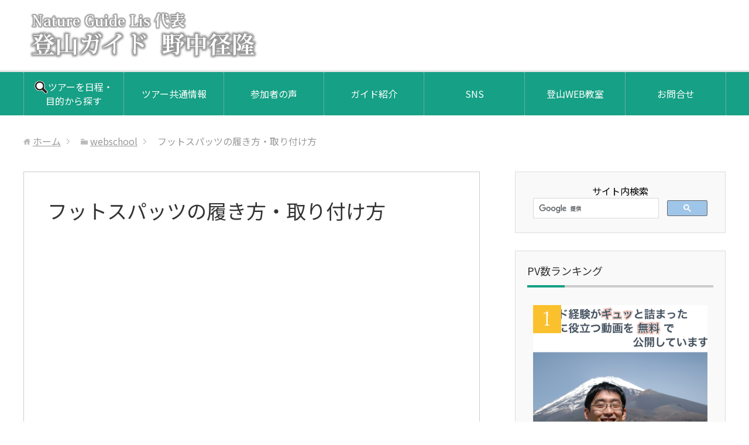

--- FILE ---
content_type: text/html; charset=UTF-8
request_url: https://michi3.com/webschool/footspats_fitting/
body_size: 12745
content:
<!DOCTYPE html>
<html lang="ja" class="col2" itemscope itemtype="http://schema.org/WebPage">
<head prefix="og: http://ogp.me/ns# fb: http://ogp.me/ns/fb#">

<title>フットスパッツの履き方・取り付け方 | 八ヶ岳 富士山 登山教室主催 登山ガイド 野中径隆 公式サイト</title>
<meta charset="UTF-8">
<meta http-equiv="X-UA-Compatible" content="IE=edge">
<meta name="viewport" content="width=device-width, initial-scale=1.0">
<meta name="keywords" content="">
<meta name="description" content="「フットスパッツの履き方・取り付け方」のページです。 八ヶ岳と富士山の登山教室を主催するNature Guide LIS代表の登山ガイド 野中径隆の公式サイト。山歩き初心者・入門者向けトレッキング講座をや八ヶ岳や富士登山を中心にガイド依頼を受付中！">
<link rel="canonical" href="https://michi3.com/webschool/footspats_fitting/" />
<meta name='robots' content='max-image-preview:large' />
<link rel='dns-prefetch' href='//s.w.org' />
<link rel="alternate" type="application/rss+xml" title="八ヶ岳 富士山 登山教室主催 登山ガイド 野中径隆 公式サイト &raquo; フィード" href="https://michi3.com/feed/" />
<link rel="alternate" type="application/rss+xml" title="八ヶ岳 富士山 登山教室主催 登山ガイド 野中径隆 公式サイト &raquo; コメントフィード" href="https://michi3.com/comments/feed/" />
<script type="text/javascript">
window._wpemojiSettings = {"baseUrl":"https:\/\/s.w.org\/images\/core\/emoji\/13.1.0\/72x72\/","ext":".png","svgUrl":"https:\/\/s.w.org\/images\/core\/emoji\/13.1.0\/svg\/","svgExt":".svg","source":{"concatemoji":"https:\/\/michi3.com\/wp-includes\/js\/wp-emoji-release.min.js?ver=f1b9acf1f3e2b496349218c03c5e5ff1"}};
/*! This file is auto-generated */
!function(e,a,t){var n,r,o,i=a.createElement("canvas"),p=i.getContext&&i.getContext("2d");function s(e,t){var a=String.fromCharCode;p.clearRect(0,0,i.width,i.height),p.fillText(a.apply(this,e),0,0);e=i.toDataURL();return p.clearRect(0,0,i.width,i.height),p.fillText(a.apply(this,t),0,0),e===i.toDataURL()}function c(e){var t=a.createElement("script");t.src=e,t.defer=t.type="text/javascript",a.getElementsByTagName("head")[0].appendChild(t)}for(o=Array("flag","emoji"),t.supports={everything:!0,everythingExceptFlag:!0},r=0;r<o.length;r++)t.supports[o[r]]=function(e){if(!p||!p.fillText)return!1;switch(p.textBaseline="top",p.font="600 32px Arial",e){case"flag":return s([127987,65039,8205,9895,65039],[127987,65039,8203,9895,65039])?!1:!s([55356,56826,55356,56819],[55356,56826,8203,55356,56819])&&!s([55356,57332,56128,56423,56128,56418,56128,56421,56128,56430,56128,56423,56128,56447],[55356,57332,8203,56128,56423,8203,56128,56418,8203,56128,56421,8203,56128,56430,8203,56128,56423,8203,56128,56447]);case"emoji":return!s([10084,65039,8205,55357,56613],[10084,65039,8203,55357,56613])}return!1}(o[r]),t.supports.everything=t.supports.everything&&t.supports[o[r]],"flag"!==o[r]&&(t.supports.everythingExceptFlag=t.supports.everythingExceptFlag&&t.supports[o[r]]);t.supports.everythingExceptFlag=t.supports.everythingExceptFlag&&!t.supports.flag,t.DOMReady=!1,t.readyCallback=function(){t.DOMReady=!0},t.supports.everything||(n=function(){t.readyCallback()},a.addEventListener?(a.addEventListener("DOMContentLoaded",n,!1),e.addEventListener("load",n,!1)):(e.attachEvent("onload",n),a.attachEvent("onreadystatechange",function(){"complete"===a.readyState&&t.readyCallback()})),(n=t.source||{}).concatemoji?c(n.concatemoji):n.wpemoji&&n.twemoji&&(c(n.twemoji),c(n.wpemoji)))}(window,document,window._wpemojiSettings);
</script>
<style type="text/css">
img.wp-smiley,
img.emoji {
	display: inline !important;
	border: none !important;
	box-shadow: none !important;
	height: 1em !important;
	width: 1em !important;
	margin: 0 0.07em !important;
	vertical-align: -0.1em !important;
	background: none !important;
	padding: 0 !important;
}
</style>
	<link rel='stylesheet' id='wp-block-library-css'  href='https://michi3.com/wp-includes/css/dist/block-library/style.min.css?ver=f1b9acf1f3e2b496349218c03c5e5ff1' type='text/css' media='all' />
<style id='global-styles-inline-css' type='text/css'>
body{--wp--preset--color--black: #000000;--wp--preset--color--cyan-bluish-gray: #abb8c3;--wp--preset--color--white: #ffffff;--wp--preset--color--pale-pink: #f78da7;--wp--preset--color--vivid-red: #cf2e2e;--wp--preset--color--luminous-vivid-orange: #ff6900;--wp--preset--color--luminous-vivid-amber: #fcb900;--wp--preset--color--light-green-cyan: #7bdcb5;--wp--preset--color--vivid-green-cyan: #00d084;--wp--preset--color--pale-cyan-blue: #8ed1fc;--wp--preset--color--vivid-cyan-blue: #0693e3;--wp--preset--color--vivid-purple: #9b51e0;--wp--preset--gradient--vivid-cyan-blue-to-vivid-purple: linear-gradient(135deg,rgba(6,147,227,1) 0%,rgb(155,81,224) 100%);--wp--preset--gradient--light-green-cyan-to-vivid-green-cyan: linear-gradient(135deg,rgb(122,220,180) 0%,rgb(0,208,130) 100%);--wp--preset--gradient--luminous-vivid-amber-to-luminous-vivid-orange: linear-gradient(135deg,rgba(252,185,0,1) 0%,rgba(255,105,0,1) 100%);--wp--preset--gradient--luminous-vivid-orange-to-vivid-red: linear-gradient(135deg,rgba(255,105,0,1) 0%,rgb(207,46,46) 100%);--wp--preset--gradient--very-light-gray-to-cyan-bluish-gray: linear-gradient(135deg,rgb(238,238,238) 0%,rgb(169,184,195) 100%);--wp--preset--gradient--cool-to-warm-spectrum: linear-gradient(135deg,rgb(74,234,220) 0%,rgb(151,120,209) 20%,rgb(207,42,186) 40%,rgb(238,44,130) 60%,rgb(251,105,98) 80%,rgb(254,248,76) 100%);--wp--preset--gradient--blush-light-purple: linear-gradient(135deg,rgb(255,206,236) 0%,rgb(152,150,240) 100%);--wp--preset--gradient--blush-bordeaux: linear-gradient(135deg,rgb(254,205,165) 0%,rgb(254,45,45) 50%,rgb(107,0,62) 100%);--wp--preset--gradient--luminous-dusk: linear-gradient(135deg,rgb(255,203,112) 0%,rgb(199,81,192) 50%,rgb(65,88,208) 100%);--wp--preset--gradient--pale-ocean: linear-gradient(135deg,rgb(255,245,203) 0%,rgb(182,227,212) 50%,rgb(51,167,181) 100%);--wp--preset--gradient--electric-grass: linear-gradient(135deg,rgb(202,248,128) 0%,rgb(113,206,126) 100%);--wp--preset--gradient--midnight: linear-gradient(135deg,rgb(2,3,129) 0%,rgb(40,116,252) 100%);--wp--preset--duotone--dark-grayscale: url('#wp-duotone-dark-grayscale');--wp--preset--duotone--grayscale: url('#wp-duotone-grayscale');--wp--preset--duotone--purple-yellow: url('#wp-duotone-purple-yellow');--wp--preset--duotone--blue-red: url('#wp-duotone-blue-red');--wp--preset--duotone--midnight: url('#wp-duotone-midnight');--wp--preset--duotone--magenta-yellow: url('#wp-duotone-magenta-yellow');--wp--preset--duotone--purple-green: url('#wp-duotone-purple-green');--wp--preset--duotone--blue-orange: url('#wp-duotone-blue-orange');--wp--preset--font-size--small: 13px;--wp--preset--font-size--medium: 20px;--wp--preset--font-size--large: 36px;--wp--preset--font-size--x-large: 42px;}.has-black-color{color: var(--wp--preset--color--black) !important;}.has-cyan-bluish-gray-color{color: var(--wp--preset--color--cyan-bluish-gray) !important;}.has-white-color{color: var(--wp--preset--color--white) !important;}.has-pale-pink-color{color: var(--wp--preset--color--pale-pink) !important;}.has-vivid-red-color{color: var(--wp--preset--color--vivid-red) !important;}.has-luminous-vivid-orange-color{color: var(--wp--preset--color--luminous-vivid-orange) !important;}.has-luminous-vivid-amber-color{color: var(--wp--preset--color--luminous-vivid-amber) !important;}.has-light-green-cyan-color{color: var(--wp--preset--color--light-green-cyan) !important;}.has-vivid-green-cyan-color{color: var(--wp--preset--color--vivid-green-cyan) !important;}.has-pale-cyan-blue-color{color: var(--wp--preset--color--pale-cyan-blue) !important;}.has-vivid-cyan-blue-color{color: var(--wp--preset--color--vivid-cyan-blue) !important;}.has-vivid-purple-color{color: var(--wp--preset--color--vivid-purple) !important;}.has-black-background-color{background-color: var(--wp--preset--color--black) !important;}.has-cyan-bluish-gray-background-color{background-color: var(--wp--preset--color--cyan-bluish-gray) !important;}.has-white-background-color{background-color: var(--wp--preset--color--white) !important;}.has-pale-pink-background-color{background-color: var(--wp--preset--color--pale-pink) !important;}.has-vivid-red-background-color{background-color: var(--wp--preset--color--vivid-red) !important;}.has-luminous-vivid-orange-background-color{background-color: var(--wp--preset--color--luminous-vivid-orange) !important;}.has-luminous-vivid-amber-background-color{background-color: var(--wp--preset--color--luminous-vivid-amber) !important;}.has-light-green-cyan-background-color{background-color: var(--wp--preset--color--light-green-cyan) !important;}.has-vivid-green-cyan-background-color{background-color: var(--wp--preset--color--vivid-green-cyan) !important;}.has-pale-cyan-blue-background-color{background-color: var(--wp--preset--color--pale-cyan-blue) !important;}.has-vivid-cyan-blue-background-color{background-color: var(--wp--preset--color--vivid-cyan-blue) !important;}.has-vivid-purple-background-color{background-color: var(--wp--preset--color--vivid-purple) !important;}.has-black-border-color{border-color: var(--wp--preset--color--black) !important;}.has-cyan-bluish-gray-border-color{border-color: var(--wp--preset--color--cyan-bluish-gray) !important;}.has-white-border-color{border-color: var(--wp--preset--color--white) !important;}.has-pale-pink-border-color{border-color: var(--wp--preset--color--pale-pink) !important;}.has-vivid-red-border-color{border-color: var(--wp--preset--color--vivid-red) !important;}.has-luminous-vivid-orange-border-color{border-color: var(--wp--preset--color--luminous-vivid-orange) !important;}.has-luminous-vivid-amber-border-color{border-color: var(--wp--preset--color--luminous-vivid-amber) !important;}.has-light-green-cyan-border-color{border-color: var(--wp--preset--color--light-green-cyan) !important;}.has-vivid-green-cyan-border-color{border-color: var(--wp--preset--color--vivid-green-cyan) !important;}.has-pale-cyan-blue-border-color{border-color: var(--wp--preset--color--pale-cyan-blue) !important;}.has-vivid-cyan-blue-border-color{border-color: var(--wp--preset--color--vivid-cyan-blue) !important;}.has-vivid-purple-border-color{border-color: var(--wp--preset--color--vivid-purple) !important;}.has-vivid-cyan-blue-to-vivid-purple-gradient-background{background: var(--wp--preset--gradient--vivid-cyan-blue-to-vivid-purple) !important;}.has-light-green-cyan-to-vivid-green-cyan-gradient-background{background: var(--wp--preset--gradient--light-green-cyan-to-vivid-green-cyan) !important;}.has-luminous-vivid-amber-to-luminous-vivid-orange-gradient-background{background: var(--wp--preset--gradient--luminous-vivid-amber-to-luminous-vivid-orange) !important;}.has-luminous-vivid-orange-to-vivid-red-gradient-background{background: var(--wp--preset--gradient--luminous-vivid-orange-to-vivid-red) !important;}.has-very-light-gray-to-cyan-bluish-gray-gradient-background{background: var(--wp--preset--gradient--very-light-gray-to-cyan-bluish-gray) !important;}.has-cool-to-warm-spectrum-gradient-background{background: var(--wp--preset--gradient--cool-to-warm-spectrum) !important;}.has-blush-light-purple-gradient-background{background: var(--wp--preset--gradient--blush-light-purple) !important;}.has-blush-bordeaux-gradient-background{background: var(--wp--preset--gradient--blush-bordeaux) !important;}.has-luminous-dusk-gradient-background{background: var(--wp--preset--gradient--luminous-dusk) !important;}.has-pale-ocean-gradient-background{background: var(--wp--preset--gradient--pale-ocean) !important;}.has-electric-grass-gradient-background{background: var(--wp--preset--gradient--electric-grass) !important;}.has-midnight-gradient-background{background: var(--wp--preset--gradient--midnight) !important;}.has-small-font-size{font-size: var(--wp--preset--font-size--small) !important;}.has-medium-font-size{font-size: var(--wp--preset--font-size--medium) !important;}.has-large-font-size{font-size: var(--wp--preset--font-size--large) !important;}.has-x-large-font-size{font-size: var(--wp--preset--font-size--x-large) !important;}
</style>
<link rel='stylesheet' id='keni_base-css'  href='https://michi3.com/wp-content/themes/keni70_wp_corp_green_201611181641/base.css?ver=f1b9acf1f3e2b496349218c03c5e5ff1' type='text/css' media='all' />
<link rel='stylesheet' id='keni_rwd-css'  href='https://michi3.com/wp-content/themes/keni70_wp_corp_green_201611181641/rwd.css?ver=f1b9acf1f3e2b496349218c03c5e5ff1' type='text/css' media='all' />
<link rel='stylesheet' id='fancybox-css'  href='https://michi3.com/wp-content/plugins/easy-fancybox/fancybox/1.5.4/jquery.fancybox.min.css?ver=f1b9acf1f3e2b496349218c03c5e5ff1' type='text/css' media='screen' />
<script type='text/javascript' src='https://michi3.com/wp-includes/js/jquery/jquery.min.js?ver=3.6.0' id='jquery-core-js'></script>
<script type='text/javascript' src='https://michi3.com/wp-includes/js/jquery/jquery-migrate.min.js?ver=3.3.2' id='jquery-migrate-js'></script>
<link rel="https://api.w.org/" href="https://michi3.com/wp-json/" /><link rel="alternate" type="application/json" href="https://michi3.com/wp-json/wp/v2/pages/1055" /><link rel="EditURI" type="application/rsd+xml" title="RSD" href="https://michi3.com/xmlrpc.php?rsd" />
<link rel="wlwmanifest" type="application/wlwmanifest+xml" href="https://michi3.com/wp-includes/wlwmanifest.xml" /> 

<link rel='shortlink' href='https://michi3.com/?p=1055' />
<link rel="alternate" type="application/json+oembed" href="https://michi3.com/wp-json/oembed/1.0/embed?url=https%3A%2F%2Fmichi3.com%2Fwebschool%2Ffootspats_fitting%2F" />
<link rel="alternate" type="text/xml+oembed" href="https://michi3.com/wp-json/oembed/1.0/embed?url=https%3A%2F%2Fmichi3.com%2Fwebschool%2Ffootspats_fitting%2F&#038;format=xml" />

<!-- BEGIN: WP Social Bookmarking Light HEAD --><script>
    (function (d, s, id) {
        var js, fjs = d.getElementsByTagName(s)[0];
        if (d.getElementById(id)) return;
        js = d.createElement(s);
        js.id = id;
        js.src = "//connect.facebook.net/en_US/sdk.js#xfbml=1&version=v2.7";
        fjs.parentNode.insertBefore(js, fjs);
    }(document, 'script', 'facebook-jssdk'));
</script>
<style type="text/css">.wp_social_bookmarking_light{
    border: 0 !important;
    padding: 10px 0 20px 0 !important;
    margin: 0 !important;
}
.wp_social_bookmarking_light div{
    float: left !important;
    border: 0 !important;
    padding: 0 !important;
    margin: 0 5px 0px 0 !important;
    min-height: 30px !important;
    line-height: 18px !important;
    text-indent: 0 !important;
}
.wp_social_bookmarking_light img{
    border: 0 !important;
    padding: 0;
    margin: 0;
    vertical-align: top !important;
}
.wp_social_bookmarking_light_clear{
    clear: both !important;
}
#fb-root{
    display: none;
}
.wsbl_facebook_like iframe{
    max-width: none !important;
}
.wsbl_pinterest a{
    border: 0px !important;
}
</style>
<!-- END: WP Social Bookmarking Light HEAD -->
<style type="text/css">.broken_link, a.broken_link {
	text-decoration: line-through;
}</style><link rel="icon" href="https://michi3.com/wp-content/uploads/cropped-lis-logo-1-32x32.png" sizes="32x32" />
<link rel="icon" href="https://michi3.com/wp-content/uploads/cropped-lis-logo-1-192x192.png" sizes="192x192" />
<link rel="apple-touch-icon" href="https://michi3.com/wp-content/uploads/cropped-lis-logo-1-180x180.png" />
<meta name="msapplication-TileImage" content="https://michi3.com/wp-content/uploads/cropped-lis-logo-1-270x270.png" />

<!--OGP-->
<meta property="og:type" content="article" />
<meta property="og:url" content="https://michi3.com/webschool/footspats_fitting/" />
<meta property="og:title" content="フットスパッツの履き方・取り付け方 | 八ヶ岳 富士山 登山教室主催 登山ガイド 野中径隆 公式サイト" />
<meta property="og:description" content="「フットスパッツの履き方・取り付け方」のページです。 八ヶ岳と富士山の登山教室を主催するNature Guide LIS代表の登山ガイド 野中径隆の公式サイト。山歩き初心者・入門者向けトレッキング講座をや八ヶ岳や富士登山を中心にガイド依頼を受付中！" />
<meta property="og:site_name" content="八ヶ岳 富士山 登山教室主催 登山ガイド 野中径隆 公式サイト" />
<meta property="og:image" content="https://michi3.com/wp-content/uploads/lis-blog_top_image.png" />
<meta property="og:locale" content="ja_JP" />
<!--OGP-->

<!--microdata-->
<meta itemprop="name" content="フットスパッツの履き方・取り付け方 | 八ヶ岳 富士山 登山教室主催 登山ガイド 野中径隆 公式サイト" />
<meta itemprop="description" content="「フットスパッツの履き方・取り付け方」のページです。 八ヶ岳と富士山の登山教室を主催するNature Guide LIS代表の登山ガイド 野中径隆の公式サイト。山歩き初心者・入門者向けトレッキング講座をや八ヶ岳や富士登山を中心にガイド依頼を受付中！" />
<meta itemprop="image" content="https://michi3.com/wp-content/uploads/lis-blog_top_image.png" />
<!--microdata-->
<!--[if lt IE 9]><script src="https://michi3.com/wp-content/themes/keni70_wp_corp_green_201611181641/js/html5.js"></script><![endif]-->
<!-- google Search Console -->
<meta name="google-site-verification" content="pV8YcOppU3l7VME5VYMa0GtE9tk55bXYq79j1sDXz-c" />

<!-- Global site tag (gtag.js) - Google Analytics -->
<script async src="https://www.googletagmanager.com/gtag/js?id=UA-15699983-5"></script>
<script>
  window.dataLayer = window.dataLayer || [];
  function gtag(){dataLayer.push(arguments);}
  gtag('js', new Date());

  gtag('config', 'UA-15699983-5');
</script>


<!--▼カスタム-->

<!--// Web font -->
<link rel="preconnect" href="https://fonts.googleapis.com">
<link rel="preconnect" href="https://fonts.gstatic.com" crossorigin>
<link href="https://fonts.googleapis.com/css2?family=Noto+Sans+JP:wght@300;400;500;700&family=Noto+Serif+JP:wght@300;400;700&display=swap" rel="stylesheet">

<!--// Font Awesome -->
<link rel ="stylesheet" href="https://cdnjs.cloudflare.com/ajax/libs/font-awesome/5.11.2/css/all.css">
<link href="//netdna.bootstrapcdn.com/font-awesome/4.7.0/css/font-awesome.min.css" rel="stylesheet">

<!--// custom css -->
<!-- ※クエリパラメータでブラウザキャッシュ対策-ファイル名の後に更新日時を付与 -->
<!-- <link rel="stylesheet" href="https://michi3.com/wp-content/themes/keni70_wp_corp_green_201611181641/custom.css" /> -->
<link rel='stylesheet' href="https://michi3.com/wp-content/themes/keni70_wp_corp_green_201611181641/custom.css?2022030164614" >

<!--// rondom -->
<!-- <script type="text/javascript" src="https://michi3.com/wp-content/themes/keni70_wp_corp_green_201611181641/js/random.js"></script> -->

<!-- ※クエリパラメータでブラウザキャッシュ対策-ファイル名の後に更新日時を付与 -->
<script type="text/javascript" src="https://michi3.com/wp-content/themes/keni70_wp_corp_green_201611181641/js/random.js?2023070761443"></script>


<!--▲カスタム-->



</head>
	<body class="page-template-default page page-id-1055 page-child parent-pageid-929">
	
	<div class="container">
		<header id="top" class="site-header ">	
		<div class="site-header-in">
			<div class="site-header-conts">
				<p class="site-title"><a href="https://michi3.com"><img src="https://michi3.com/wp-content/uploads/lis-blog_top_title.png" alt="八ヶ岳 富士山 登山教室主催 登山ガイド 野中径隆 公式サイト" /></a></p>
			</div>
		</div>
		<!--▼グローバルナビ-->
		<nav class="global-nav">
			<div class="global-nav-in">
				<div class="global-nav-panel"><span class="btn-global-nav icon-gn-menu">メニュー</span></div>
				<ul id="menu">
				<li class="menu-item menu-item-type-custom menu-item-object-custom menu-item-922"><a href="https://natureguide-lis.com/kikaku.html"><img src="https://natureguide-lis.com/wp-content/uploads/musimegane_ver2.png" width="23">ツアーを日程・目的から探す</a></li>
<li class="menu-item menu-item-type-custom menu-item-object-custom menu-item-has-children menu-item-3775"><a href="#">ツアー共通情報</a>
<ul class="sub-menu">
	<li class="menu-item menu-item-type-custom menu-item-object-custom menu-item-923"><a href="https://natureguide-lis.com/listure.html">LISツアーの４つの特徴</a></li>
	<li class="menu-item menu-item-type-custom menu-item-object-custom menu-item-3776"><a href="https://natureguide-lis.com/discount.html">割引制度</a></li>
	<li class="menu-item menu-item-type-custom menu-item-object-custom menu-item-926"><a href="https://natureguide-lis.com/qanda.html">Q ＆ Ａ</a></li>
</ul>
</li>
<li class="menu-item menu-item-type-custom menu-item-object-custom menu-item-924"><a href="https://natureguide-lis.com/client/">参加者の声</a></li>
<li class="menu-item menu-item-type-custom menu-item-object-custom menu-item-925"><a href="https://natureguide-lis.com/guidemember.html">ガイド紹介</a></li>
<li class="menu-item menu-item-type-custom menu-item-object-custom menu-item-has-children menu-item-2236"><a href="#">SNS</a>
<ul class="sub-menu">
	<li class="menu-item menu-item-type-custom menu-item-object-custom menu-item-2237"><a href="https://www.facebook.com/natureguidelis/">Facebook</a></li>
	<li class="menu-item menu-item-type-custom menu-item-object-custom menu-item-2238"><a href="https://x.com/natureguidelis">X</a></li>
	<li class="menu-item menu-item-type-custom menu-item-object-custom menu-item-2239"><a href="https://www.instagram.com/michitakanonaka/">instagram</a></li>
	<li class="menu-item menu-item-type-custom menu-item-object-custom menu-item-3772"><a href="https://www.youtube.com/user/natureguidelis/videos">YouTube</a></li>
</ul>
</li>
<li class="menu-item menu-item-type-custom menu-item-object-custom menu-item-has-children menu-item-3773"><a href="https://michi3.com/webschool/index/">登山WEB教室</a>
<ul class="sub-menu">
	<li class="menu-item menu-item-type-custom menu-item-object-custom menu-item-3774"><a href="https://michi3.com/webschool/index/">LINE登録者には完全版動画６０本以上を公開しています</a></li>
</ul>
</li>
<li class="menu-item menu-item-type-custom menu-item-object-custom menu-item-927"><a href="https://natureguide-lis.com/otoiawase.html">お問合せ</a></li>
				</ul>
			</div>
		</nav>
		<!--▲グローバルナビ-->
		</header>
<!--▲サイトヘッダー-->
<div class="main-body">
<div class="main-body-in">



<nav class="breadcrumbs">
<ol class="breadcrumbs-in" itemscope itemtype="http://schema.org/BreadcrumbList">
<li class="bcl-first" itemprop="itemListElement" itemscope itemtype="http://schema.org/ListItem">
	<a itemprop="item" href="https://michi3.com"><span itemprop="name">ホーム</span></a>
	<meta itemprop="position" content="1" />
</li>
<li itemprop="itemListElement" itemscope itemtype="http://schema.org/ListItem">
	<a itemprop="item" href="https://michi3.com/webschool/"><span itemprop="name">webschool</span></a>
	<meta itemprop="position" content="2" />
</li>
<li class="bcl-last">フットスパッツの履き方・取り付け方</li>
</ol>
</nav>
	
	<!--▼メインコンテンツ-->
	<main>
	<div class="main-conts">

		<!--記事-->
		<article id="post-1055" class="section-wrap post-1055 page type-page status-publish">
			<div class="section-in">

			<header class="article-header">
				<h1 class="section-title">フットスパッツの履き方・取り付け方</h1>
			</header>
        
			<div class="article-body">
			<p style="text-align: center;">
<iframe width="640" height="480" src="https://www.youtube.com/embed/evfVknYbP70?rel=0" frameborder="0" allowfullscreen></iframe>
</p>


<!-- javascript -->
<SCRIPT language="JavaScript">
<!--
random_webschool_non();
//-->
</SCRIPT>
			</div><!--article-body-->
			
			
			
			
			<section id="comments" class="comments-area">
			
<!-- You can start editing here. -->


			<!-- If comments are closed. -->
		<!--<p class="nocomments">コメントは受け付けていません。</p>-->

	
			</section>

			</div><!--section-in-->
		</article><!--記事-->


	</div><!--main-conts-->
	</main>
	<!--▲メインコンテンツ-->

		<!--▼サブコンテンツ-->
	<aside class="sub-conts sidebar">
		<section id="text-5" class="section-wrap widget-conts widget_text"><div class="section-in">			<div class="textwidget"><div style="text-align:center">サイト内検索</div>
<div class="gs_design">
<!-- script 貼り付け　ここから -->

<script>
  (function() {
    var cx = '006902457892281630565:bl1kzltt044';
    var gcse = document.createElement('script');
    gcse.type = 'text/javascript';
    gcse.async = true;
    gcse.src = 'https://cse.google.com/cse.js?cx=' + cx;
    var s = document.getElementsByTagName('script')[0];
    s.parentNode.insertBefore(gcse, s);
  })();
</script>
<gcse:searchbox-only></gcse:searchbox-only>

<!-- script 貼り付け　ここまで -->
</div></div>
		</div></section><section id="keni_pv-2" class="section-wrap widget-conts widget_keni_pv"><div class="section-in"><h3 class="section-title">PV数ランキング</h3>
<ol class="ranking-list ranking-list04">
<li class="rank01 on-image">
<div class="rank-box">
<a href="https://michi3.com/webschool/index/"><img src="https://michi3.com/wp-content/uploads/web_school_top_ver3_1-320x320.png" width="320" height="320" alt=""></a>
<p class="rank-text"><a href="https://michi3.com/webschool/index/">登山ガイドが教える初心者・入門者向けweb教室</a></p>
</div>
</li>
<li class="rank02 on-image">
<div class="rank-box">
<a href="https://michi3.com/2013/02/post-554/"><img src="https://michi3.com/wp-content/uploads/jma-highresorad-320x320.png" width="320" height="320" alt=""></a>
<p class="rank-text"><a href="https://michi3.com/2013/02/post-554/">悪天候で登山を中止するかどうか悩んだら・・・</a></p>
</div>
</li>
<li class="rank03 on-image">
<div class="rank-box">
<a href="https://michi3.com/2016/10/trekking-poll/"><img src="https://michi3.com/wp-content/uploads/2017/02/trekking-poll-320x320.jpg" width="320" height="320" alt=""></a>
<p class="rank-text"><a href="https://michi3.com/2016/10/trekking-poll/">初心者はストック(トレッキングポール)をむやみに使ってはいけない</a></p>
</div>
</li>
</ol>
</div></section><section id="keni_recent_post-2" class="section-wrap widget-conts widget_keni_recent_post"><div class="section-in"><h3 class="section-title">最近の投稿</h3>
<ul class="post-list02">
<li class=" on-image">
<div class="post-box" style="background-image: url(https://michi3.com/wp-content/uploads/22753833_l-320x320.jpg);">
<a href="https://michi3.com/2025/10/camera-hiking2511/"><p class="post-text">カメラとハイキング🍁晩秋の奥日光</p></a>
</div>
</li>
<li class=" on-image">
<div class="post-box" style="background-image: url(https://michi3.com/wp-content/uploads/22210398_l-320x320.jpg);">
<a href="https://michi3.com/2025/10/camera-hiking2510/"><p class="post-text">カメラとハイキング🍁中山道・碓氷峠越え</p></a>
</div>
</li>
<li class=" on-image">
<div class="post-box" style="background-image: url(https://michi3.com/wp-content/uploads/P9011762-320x320.jpg);">
<a href="https://michi3.com/2025/09/nishiho-okuho/"><p class="post-text">西穂-奥穂の縦走路で死亡事故多発、について</p></a>
</div>
</li>
<li class=" on-image">
<div class="post-box" style="background-image: url(https://michi3.com/wp-content/uploads/24036696-320x320.jpg);">
<a href="https://michi3.com/2025/09/squat/"><p class="post-text">スクワットで膝を前に出して良いのか？</p></a>
</div>
</li>
<li class=" on-image">
<div class="post-box" style="background-image: url(https://michi3.com/wp-content/uploads/スクリーンショット-2025-07-02-215018-320x320.png);">
<a href="https://michi3.com/2025/07/youtube-short/"><p class="post-text">Youtubeショート動画を連続公開しました</p></a>
</div>
</li>
</ul>
</div></section><section id="text-2" class="section-wrap widget-conts widget_text"><div class="section-in"><h3 class="section-title">facebook</h3>			<div class="textwidget"><iframe src="//www.facebook.com/plugins/likebox.php?href=https%3A%2F%2Fwww.facebook.com%2Fnatureguidelis&amp;height=558&amp;colorscheme=light&amp;show_faces=true&amp;header=false&amp;stream=true&amp;show_border=false" scrolling="no" frameborder="0" style="border:none; overflow:hidden; height:558px;" allowTransparency="true"></iframe></div>
		</div></section><section id="text-3" class="section-wrap widget-conts widget_text"><div class="section-in"><h3 class="section-title">X</h3>			<div class="textwidget"><a class="twitter-timeline" href="https://twitter.com/natureguidelis" data-widget-id="392676266551164928">@natureguidelis からのツイート</a>
<script>!function(d,s,id){var js,fjs=d.getElementsByTagName(s)[0],p=/^http:/.test(d.location)?'http':'https';if(!d.getElementById(id)){js=d.createElement(s);js.id=id;js.src=p+"://platform.twitter.com/widgets.js";fjs.parentNode.insertBefore(js,fjs);}}(document,"script","twitter-wjs");</script></div>
		</div></section><section id="categories-2" class="section-wrap widget-conts widget_categories"><div class="section-in"><h3 class="section-title">カテゴリー</h3><form action="https://michi3.com" method="get"><label class="screen-reader-text" for="cat">カテゴリー</label><select  name='cat' id='cat' class='postform' >
	<option value='-1'>カテゴリーを選択</option>
	<option class="level-0" value="18">ツアー・講習会について</option>
	<option class="level-1" value="27">&nbsp;&nbsp;&nbsp;１合目からの富士登山ガイドツアー</option>
	<option class="level-1" value="30">&nbsp;&nbsp;&nbsp;５合目からの富士登山ガイドツアー</option>
	<option class="level-1" value="256">&nbsp;&nbsp;&nbsp;LINE登録者限定企画</option>
	<option class="level-1" value="65">&nbsp;&nbsp;&nbsp;ガイド活動について</option>
	<option class="level-1" value="60">&nbsp;&nbsp;&nbsp;スノーシューツアー</option>
	<option class="level-1" value="12">&nbsp;&nbsp;&nbsp;その他日記</option>
	<option class="level-1" value="39">&nbsp;&nbsp;&nbsp;ブナの森ツアー 会津浅草岳</option>
	<option class="level-1" value="55">&nbsp;&nbsp;&nbsp;メールマガジン</option>
	<option class="level-1" value="35">&nbsp;&nbsp;&nbsp;メディア出演・掲載情報！</option>
	<option class="level-1" value="247">&nbsp;&nbsp;&nbsp;ライチョウに会いにくツアー</option>
	<option class="level-1" value="49">&nbsp;&nbsp;&nbsp;八ヶ岳トレッキングツアー</option>
	<option class="level-1" value="42">&nbsp;&nbsp;&nbsp;八ヶ岳プライベートガイド</option>
	<option class="level-1" value="64">&nbsp;&nbsp;&nbsp;北アルプストレッキングツアー</option>
	<option class="level-1" value="58">&nbsp;&nbsp;&nbsp;合同トレッキングツアー</option>
	<option class="level-1" value="28">&nbsp;&nbsp;&nbsp;富士登山プライベートガイドツアー</option>
	<option class="level-1" value="63">&nbsp;&nbsp;&nbsp;屋久島ツアー</option>
	<option class="level-1" value="236">&nbsp;&nbsp;&nbsp;新型コロナウィルス対策</option>
	<option class="level-1" value="67">&nbsp;&nbsp;&nbsp;日帰りプライベートガイド</option>
	<option class="level-1" value="111">&nbsp;&nbsp;&nbsp;日程リクエスト</option>
	<option class="level-1" value="70">&nbsp;&nbsp;&nbsp;残雪の富士山登頂</option>
	<option class="level-1" value="29">&nbsp;&nbsp;&nbsp;海から登る富士山（ウミフジ）</option>
	<option class="level-1" value="50">&nbsp;&nbsp;&nbsp;湘南・三浦・葉山</option>
	<option class="level-1" value="75">&nbsp;&nbsp;&nbsp;源流体験</option>
	<option class="level-1" value="41">&nbsp;&nbsp;&nbsp;登山・トレッキング講習会</option>
	<option class="level-1" value="61">&nbsp;&nbsp;&nbsp;登山WEB教室</option>
	<option class="level-1" value="190">&nbsp;&nbsp;&nbsp;登拝・巡礼ツアー</option>
	<option class="level-1" value="57">&nbsp;&nbsp;&nbsp;親子登山・自然育児</option>
	<option class="level-1" value="145">&nbsp;&nbsp;&nbsp;野外教育・自然体験活動</option>
	<option class="level-1" value="68">&nbsp;&nbsp;&nbsp;雪山ツアー・講習会</option>
	<option class="level-0" value="15">ラブリーのこと</option>
	<option class="level-0" value="175">只管登山</option>
	<option class="level-0" value="59">山のレポート</option>
	<option class="level-1" value="34">&nbsp;&nbsp;&nbsp;キャンプ</option>
	<option class="level-1" value="77">&nbsp;&nbsp;&nbsp;その他の山レポ</option>
	<option class="level-1" value="179">&nbsp;&nbsp;&nbsp;ダイヤモンド富士</option>
	<option class="level-1" value="14">&nbsp;&nbsp;&nbsp;ブナの森</option>
	<option class="level-1" value="17">&nbsp;&nbsp;&nbsp;三頭山</option>
	<option class="level-1" value="13">&nbsp;&nbsp;&nbsp;丹沢</option>
	<option class="level-1" value="24">&nbsp;&nbsp;&nbsp;八ヶ岳</option>
	<option class="level-1" value="119">&nbsp;&nbsp;&nbsp;八幡平・岩手山</option>
	<option class="level-1" value="112">&nbsp;&nbsp;&nbsp;八甲田・奥入瀬</option>
	<option class="level-1" value="72">&nbsp;&nbsp;&nbsp;北アルプス</option>
	<option class="level-1" value="31">&nbsp;&nbsp;&nbsp;北岳</option>
	<option class="level-1" value="19">&nbsp;&nbsp;&nbsp;奥多摩</option>
	<option class="level-1" value="16">&nbsp;&nbsp;&nbsp;守門岳</option>
	<option class="level-1" value="184">&nbsp;&nbsp;&nbsp;安達太良</option>
	<option class="level-1" value="71">&nbsp;&nbsp;&nbsp;富士山麓の森・双子山など</option>
	<option class="level-1" value="7">&nbsp;&nbsp;&nbsp;富士登山（無積雪期）</option>
	<option class="level-1" value="23">&nbsp;&nbsp;&nbsp;富士登山（積雪期-冬）</option>
	<option class="level-1" value="4">&nbsp;&nbsp;&nbsp;小川山</option>
	<option class="level-1" value="33">&nbsp;&nbsp;&nbsp;尾瀬</option>
	<option class="level-1" value="22">&nbsp;&nbsp;&nbsp;屋久島</option>
	<option class="level-1" value="21">&nbsp;&nbsp;&nbsp;景信山</option>
	<option class="level-1" value="32">&nbsp;&nbsp;&nbsp;武尊山</option>
	<option class="level-1" value="194">&nbsp;&nbsp;&nbsp;沢歩き</option>
	<option class="level-1" value="38">&nbsp;&nbsp;&nbsp;涸沢</option>
	<option class="level-1" value="76">&nbsp;&nbsp;&nbsp;湘南・三浦・葉山近郊</option>
	<option class="level-1" value="40">&nbsp;&nbsp;&nbsp;甲斐駒ヶ岳</option>
	<option class="level-1" value="25">&nbsp;&nbsp;&nbsp;白川郷</option>
	<option class="level-1" value="126">&nbsp;&nbsp;&nbsp;白神山地</option>
	<option class="level-1" value="26">&nbsp;&nbsp;&nbsp;白馬乗鞍</option>
	<option class="level-1" value="6">&nbsp;&nbsp;&nbsp;立山</option>
	<option class="level-1" value="66">&nbsp;&nbsp;&nbsp;箱根・足柄</option>
	<option class="level-1" value="36">&nbsp;&nbsp;&nbsp;谷川岳</option>
	<option class="level-1" value="151">&nbsp;&nbsp;&nbsp;赤城・榛名・筑波</option>
	<option class="level-1" value="20">&nbsp;&nbsp;&nbsp;高尾・相模湖・大月周辺</option>
	<option class="level-1" value="130">&nbsp;&nbsp;&nbsp;鳥海山・月山</option>
	<option class="level-0" value="54">山の最新情報</option>
	<option class="level-0" value="178">新緑・春</option>
	<option class="level-0" value="3">日々の出来事</option>
	<option class="level-0" value="1">未分類</option>
	<option class="level-0" value="164">登山ガイドが教えるweb教室</option>
	<option class="level-1" value="37">&nbsp;&nbsp;&nbsp;富士登山のお役立ち情報</option>
	<option class="level-1" value="73">&nbsp;&nbsp;&nbsp;火山に登るということ</option>
	<option class="level-1" value="165">&nbsp;&nbsp;&nbsp;疲れない省エネ歩行術</option>
	<option class="level-1" value="62">&nbsp;&nbsp;&nbsp;登山に役立つ豆知識</option>
	<option class="level-1" value="74">&nbsp;&nbsp;&nbsp;登山道具について</option>
	<option class="level-1" value="8">&nbsp;&nbsp;&nbsp;登山靴の選び方、履き方</option>
	<option class="level-1" value="83">&nbsp;&nbsp;&nbsp;膝痛の予防と対処法</option>
	<option class="level-1" value="152">&nbsp;&nbsp;&nbsp;読図・GPS・コンパス</option>
	<option class="level-1" value="56">&nbsp;&nbsp;&nbsp;遭難救助・遭難防止</option>
	<option class="level-1" value="69">&nbsp;&nbsp;&nbsp;雪山登山に関する知識</option>
	<option class="level-0" value="201">秋・紅葉</option>
	<option class="level-0" value="5">行動食・おやつミシュラン</option>
</select>
</form>
<script type="text/javascript">
/* <![CDATA[ */
(function() {
	var dropdown = document.getElementById( "cat" );
	function onCatChange() {
		if ( dropdown.options[ dropdown.selectedIndex ].value > 0 ) {
			dropdown.parentNode.submit();
		}
	}
	dropdown.onchange = onCatChange;
})();
/* ]]> */
</script>

			</div></section><section id="archives-2" class="section-wrap widget-conts widget_archive"><div class="section-in"><h3 class="section-title">アーカイブ</h3>		<label class="screen-reader-text" for="archives-dropdown-2">アーカイブ</label>
		<select id="archives-dropdown-2" name="archive-dropdown">
			
			<option value="">月を選択</option>
				<option value='https://michi3.com/2025/10/'> 2025年10月 </option>
	<option value='https://michi3.com/2025/09/'> 2025年9月 </option>
	<option value='https://michi3.com/2025/07/'> 2025年7月 </option>
	<option value='https://michi3.com/2025/06/'> 2025年6月 </option>
	<option value='https://michi3.com/2025/04/'> 2025年4月 </option>
	<option value='https://michi3.com/2025/01/'> 2025年1月 </option>
	<option value='https://michi3.com/2024/09/'> 2024年9月 </option>
	<option value='https://michi3.com/2024/07/'> 2024年7月 </option>
	<option value='https://michi3.com/2024/06/'> 2024年6月 </option>
	<option value='https://michi3.com/2024/02/'> 2024年2月 </option>
	<option value='https://michi3.com/2024/01/'> 2024年1月 </option>
	<option value='https://michi3.com/2023/12/'> 2023年12月 </option>
	<option value='https://michi3.com/2023/10/'> 2023年10月 </option>
	<option value='https://michi3.com/2023/09/'> 2023年9月 </option>
	<option value='https://michi3.com/2023/06/'> 2023年6月 </option>
	<option value='https://michi3.com/2023/04/'> 2023年4月 </option>
	<option value='https://michi3.com/2023/03/'> 2023年3月 </option>
	<option value='https://michi3.com/2022/11/'> 2022年11月 </option>
	<option value='https://michi3.com/2022/09/'> 2022年9月 </option>
	<option value='https://michi3.com/2022/08/'> 2022年8月 </option>
	<option value='https://michi3.com/2022/07/'> 2022年7月 </option>
	<option value='https://michi3.com/2022/06/'> 2022年6月 </option>
	<option value='https://michi3.com/2022/05/'> 2022年5月 </option>
	<option value='https://michi3.com/2022/04/'> 2022年4月 </option>
	<option value='https://michi3.com/2022/03/'> 2022年3月 </option>
	<option value='https://michi3.com/2022/02/'> 2022年2月 </option>
	<option value='https://michi3.com/2022/01/'> 2022年1月 </option>
	<option value='https://michi3.com/2021/12/'> 2021年12月 </option>
	<option value='https://michi3.com/2021/10/'> 2021年10月 </option>
	<option value='https://michi3.com/2021/09/'> 2021年9月 </option>
	<option value='https://michi3.com/2021/08/'> 2021年8月 </option>
	<option value='https://michi3.com/2021/07/'> 2021年7月 </option>
	<option value='https://michi3.com/2021/06/'> 2021年6月 </option>
	<option value='https://michi3.com/2021/05/'> 2021年5月 </option>
	<option value='https://michi3.com/2021/04/'> 2021年4月 </option>
	<option value='https://michi3.com/2021/03/'> 2021年3月 </option>
	<option value='https://michi3.com/2021/01/'> 2021年1月 </option>
	<option value='https://michi3.com/2020/12/'> 2020年12月 </option>
	<option value='https://michi3.com/2020/07/'> 2020年7月 </option>
	<option value='https://michi3.com/2020/06/'> 2020年6月 </option>
	<option value='https://michi3.com/2020/05/'> 2020年5月 </option>
	<option value='https://michi3.com/2020/04/'> 2020年4月 </option>
	<option value='https://michi3.com/2020/03/'> 2020年3月 </option>
	<option value='https://michi3.com/2020/02/'> 2020年2月 </option>
	<option value='https://michi3.com/2020/01/'> 2020年1月 </option>
	<option value='https://michi3.com/2019/12/'> 2019年12月 </option>
	<option value='https://michi3.com/2019/11/'> 2019年11月 </option>
	<option value='https://michi3.com/2019/10/'> 2019年10月 </option>
	<option value='https://michi3.com/2019/09/'> 2019年9月 </option>
	<option value='https://michi3.com/2019/08/'> 2019年8月 </option>
	<option value='https://michi3.com/2019/07/'> 2019年7月 </option>
	<option value='https://michi3.com/2019/06/'> 2019年6月 </option>
	<option value='https://michi3.com/2019/05/'> 2019年5月 </option>
	<option value='https://michi3.com/2019/02/'> 2019年2月 </option>
	<option value='https://michi3.com/2019/01/'> 2019年1月 </option>
	<option value='https://michi3.com/2018/12/'> 2018年12月 </option>
	<option value='https://michi3.com/2018/11/'> 2018年11月 </option>
	<option value='https://michi3.com/2018/10/'> 2018年10月 </option>
	<option value='https://michi3.com/2018/09/'> 2018年9月 </option>
	<option value='https://michi3.com/2018/08/'> 2018年8月 </option>
	<option value='https://michi3.com/2018/07/'> 2018年7月 </option>
	<option value='https://michi3.com/2018/05/'> 2018年5月 </option>
	<option value='https://michi3.com/2018/04/'> 2018年4月 </option>
	<option value='https://michi3.com/2018/03/'> 2018年3月 </option>
	<option value='https://michi3.com/2018/02/'> 2018年2月 </option>
	<option value='https://michi3.com/2018/01/'> 2018年1月 </option>
	<option value='https://michi3.com/2017/12/'> 2017年12月 </option>
	<option value='https://michi3.com/2017/11/'> 2017年11月 </option>
	<option value='https://michi3.com/2017/10/'> 2017年10月 </option>
	<option value='https://michi3.com/2017/09/'> 2017年9月 </option>
	<option value='https://michi3.com/2017/08/'> 2017年8月 </option>
	<option value='https://michi3.com/2017/07/'> 2017年7月 </option>
	<option value='https://michi3.com/2017/06/'> 2017年6月 </option>
	<option value='https://michi3.com/2017/05/'> 2017年5月 </option>
	<option value='https://michi3.com/2017/04/'> 2017年4月 </option>
	<option value='https://michi3.com/2017/03/'> 2017年3月 </option>
	<option value='https://michi3.com/2017/01/'> 2017年1月 </option>
	<option value='https://michi3.com/2016/12/'> 2016年12月 </option>
	<option value='https://michi3.com/2016/11/'> 2016年11月 </option>
	<option value='https://michi3.com/2016/10/'> 2016年10月 </option>
	<option value='https://michi3.com/2016/09/'> 2016年9月 </option>
	<option value='https://michi3.com/2016/05/'> 2016年5月 </option>
	<option value='https://michi3.com/2016/04/'> 2016年4月 </option>
	<option value='https://michi3.com/2016/02/'> 2016年2月 </option>
	<option value='https://michi3.com/2016/01/'> 2016年1月 </option>
	<option value='https://michi3.com/2015/12/'> 2015年12月 </option>
	<option value='https://michi3.com/2015/11/'> 2015年11月 </option>
	<option value='https://michi3.com/2015/10/'> 2015年10月 </option>
	<option value='https://michi3.com/2015/09/'> 2015年9月 </option>
	<option value='https://michi3.com/2015/08/'> 2015年8月 </option>
	<option value='https://michi3.com/2015/07/'> 2015年7月 </option>
	<option value='https://michi3.com/2015/06/'> 2015年6月 </option>
	<option value='https://michi3.com/2015/05/'> 2015年5月 </option>
	<option value='https://michi3.com/2015/04/'> 2015年4月 </option>
	<option value='https://michi3.com/2015/03/'> 2015年3月 </option>
	<option value='https://michi3.com/2015/02/'> 2015年2月 </option>
	<option value='https://michi3.com/2015/01/'> 2015年1月 </option>
	<option value='https://michi3.com/2014/12/'> 2014年12月 </option>
	<option value='https://michi3.com/2014/11/'> 2014年11月 </option>
	<option value='https://michi3.com/2014/10/'> 2014年10月 </option>
	<option value='https://michi3.com/2014/09/'> 2014年9月 </option>
	<option value='https://michi3.com/2014/08/'> 2014年8月 </option>
	<option value='https://michi3.com/2014/07/'> 2014年7月 </option>
	<option value='https://michi3.com/2014/06/'> 2014年6月 </option>
	<option value='https://michi3.com/2014/05/'> 2014年5月 </option>
	<option value='https://michi3.com/2014/04/'> 2014年4月 </option>
	<option value='https://michi3.com/2014/03/'> 2014年3月 </option>
	<option value='https://michi3.com/2014/02/'> 2014年2月 </option>
	<option value='https://michi3.com/2014/01/'> 2014年1月 </option>
	<option value='https://michi3.com/2013/12/'> 2013年12月 </option>
	<option value='https://michi3.com/2013/11/'> 2013年11月 </option>
	<option value='https://michi3.com/2013/10/'> 2013年10月 </option>
	<option value='https://michi3.com/2013/09/'> 2013年9月 </option>
	<option value='https://michi3.com/2013/07/'> 2013年7月 </option>
	<option value='https://michi3.com/2013/06/'> 2013年6月 </option>
	<option value='https://michi3.com/2013/05/'> 2013年5月 </option>
	<option value='https://michi3.com/2013/04/'> 2013年4月 </option>
	<option value='https://michi3.com/2013/03/'> 2013年3月 </option>
	<option value='https://michi3.com/2013/02/'> 2013年2月 </option>
	<option value='https://michi3.com/2013/01/'> 2013年1月 </option>
	<option value='https://michi3.com/2012/12/'> 2012年12月 </option>
	<option value='https://michi3.com/2012/11/'> 2012年11月 </option>
	<option value='https://michi3.com/2012/10/'> 2012年10月 </option>
	<option value='https://michi3.com/2012/09/'> 2012年9月 </option>
	<option value='https://michi3.com/2012/08/'> 2012年8月 </option>
	<option value='https://michi3.com/2012/07/'> 2012年7月 </option>
	<option value='https://michi3.com/2012/06/'> 2012年6月 </option>
	<option value='https://michi3.com/2012/05/'> 2012年5月 </option>
	<option value='https://michi3.com/2012/04/'> 2012年4月 </option>
	<option value='https://michi3.com/2012/03/'> 2012年3月 </option>
	<option value='https://michi3.com/2012/02/'> 2012年2月 </option>
	<option value='https://michi3.com/2012/01/'> 2012年1月 </option>
	<option value='https://michi3.com/2011/10/'> 2011年10月 </option>
	<option value='https://michi3.com/2011/09/'> 2011年9月 </option>
	<option value='https://michi3.com/2011/08/'> 2011年8月 </option>
	<option value='https://michi3.com/2011/07/'> 2011年7月 </option>
	<option value='https://michi3.com/2011/05/'> 2011年5月 </option>
	<option value='https://michi3.com/2011/04/'> 2011年4月 </option>
	<option value='https://michi3.com/2011/03/'> 2011年3月 </option>
	<option value='https://michi3.com/2011/02/'> 2011年2月 </option>
	<option value='https://michi3.com/2011/01/'> 2011年1月 </option>
	<option value='https://michi3.com/2010/12/'> 2010年12月 </option>
	<option value='https://michi3.com/2010/11/'> 2010年11月 </option>
	<option value='https://michi3.com/2010/10/'> 2010年10月 </option>
	<option value='https://michi3.com/2010/09/'> 2010年9月 </option>
	<option value='https://michi3.com/2010/08/'> 2010年8月 </option>
	<option value='https://michi3.com/2010/07/'> 2010年7月 </option>
	<option value='https://michi3.com/2010/06/'> 2010年6月 </option>
	<option value='https://michi3.com/2010/05/'> 2010年5月 </option>
	<option value='https://michi3.com/2010/04/'> 2010年4月 </option>
	<option value='https://michi3.com/2010/03/'> 2010年3月 </option>
	<option value='https://michi3.com/2010/02/'> 2010年2月 </option>
	<option value='https://michi3.com/2010/01/'> 2010年1月 </option>
	<option value='https://michi3.com/2009/12/'> 2009年12月 </option>
	<option value='https://michi3.com/2009/10/'> 2009年10月 </option>
	<option value='https://michi3.com/2009/09/'> 2009年9月 </option>
	<option value='https://michi3.com/2009/08/'> 2009年8月 </option>
	<option value='https://michi3.com/2009/07/'> 2009年7月 </option>
	<option value='https://michi3.com/2009/06/'> 2009年6月 </option>
	<option value='https://michi3.com/2009/05/'> 2009年5月 </option>
	<option value='https://michi3.com/2009/04/'> 2009年4月 </option>
	<option value='https://michi3.com/2009/03/'> 2009年3月 </option>
	<option value='https://michi3.com/2008/12/'> 2008年12月 </option>
	<option value='https://michi3.com/2008/11/'> 2008年11月 </option>
	<option value='https://michi3.com/2008/10/'> 2008年10月 </option>
	<option value='https://michi3.com/2008/09/'> 2008年9月 </option>
	<option value='https://michi3.com/2008/08/'> 2008年8月 </option>
	<option value='https://michi3.com/2008/07/'> 2008年7月 </option>
	<option value='https://michi3.com/2008/06/'> 2008年6月 </option>
	<option value='https://michi3.com/2008/05/'> 2008年5月 </option>
	<option value='https://michi3.com/2008/04/'> 2008年4月 </option>
	<option value='https://michi3.com/2008/03/'> 2008年3月 </option>
	<option value='https://michi3.com/2008/02/'> 2008年2月 </option>
	<option value='https://michi3.com/2008/01/'> 2008年1月 </option>
	<option value='https://michi3.com/2007/12/'> 2007年12月 </option>
	<option value='https://michi3.com/2007/11/'> 2007年11月 </option>
	<option value='https://michi3.com/2007/10/'> 2007年10月 </option>
	<option value='https://michi3.com/2007/09/'> 2007年9月 </option>
	<option value='https://michi3.com/2007/08/'> 2007年8月 </option>
	<option value='https://michi3.com/2007/07/'> 2007年7月 </option>
	<option value='https://michi3.com/2007/06/'> 2007年6月 </option>
	<option value='https://michi3.com/2007/05/'> 2007年5月 </option>
	<option value='https://michi3.com/2007/04/'> 2007年4月 </option>
	<option value='https://michi3.com/2007/03/'> 2007年3月 </option>
	<option value='https://michi3.com/2007/02/'> 2007年2月 </option>
	<option value='https://michi3.com/2007/01/'> 2007年1月 </option>
	<option value='https://michi3.com/2006/12/'> 2006年12月 </option>
	<option value='https://michi3.com/2006/11/'> 2006年11月 </option>
	<option value='https://michi3.com/2006/10/'> 2006年10月 </option>
	<option value='https://michi3.com/2006/09/'> 2006年9月 </option>
	<option value='https://michi3.com/2006/08/'> 2006年8月 </option>
	<option value='https://michi3.com/2006/07/'> 2006年7月 </option>
	<option value='https://michi3.com/2006/06/'> 2006年6月 </option>
	<option value='https://michi3.com/2006/05/'> 2006年5月 </option>
	<option value='https://michi3.com/2006/04/'> 2006年4月 </option>
	<option value='https://michi3.com/2006/03/'> 2006年3月 </option>

		</select>

<script type="text/javascript">
/* <![CDATA[ */
(function() {
	var dropdown = document.getElementById( "archives-dropdown-2" );
	function onSelectChange() {
		if ( dropdown.options[ dropdown.selectedIndex ].value !== '' ) {
			document.location.href = this.options[ this.selectedIndex ].value;
		}
	}
	dropdown.onchange = onSelectChange;
})();
/* ]]> */
</script>
			</div></section><section id="text-4" class="section-wrap widget-conts widget_text"><div class="section-in">			<div class="textwidget"><ul>
<li><a href="https://michi3.com/sitemaps/">サイトマップ</a></li>
<li><a href="https://michi3.com/link/">リンク集</a></li>
</ul>

</div>
		</div></section>	</aside>
	<!--▲サブコンテンツ-->
	

</div>
</div>

<!--▼サイトフッター-->
<footer class="site-footer">
	<div class="site-footer-in">
	<div class="site-footer-conts">
		<ul class="site-footer-nav"><li class="menu-item menu-item-type-custom menu-item-object-custom menu-item-922"><a href="https://natureguide-lis.com/kikaku.html"><img src="https://natureguide-lis.com/wp-content/uploads/musimegane_ver2.png" width="23">ツアーを日程・目的から探す</a></li>
<li class="menu-item menu-item-type-custom menu-item-object-custom menu-item-has-children menu-item-3775"><a href="#">ツアー共通情報</a>
<ul class="sub-menu">
	<li class="menu-item menu-item-type-custom menu-item-object-custom menu-item-923"><a href="https://natureguide-lis.com/listure.html">LISツアーの４つの特徴</a></li>
	<li class="menu-item menu-item-type-custom menu-item-object-custom menu-item-3776"><a href="https://natureguide-lis.com/discount.html">割引制度</a></li>
	<li class="menu-item menu-item-type-custom menu-item-object-custom menu-item-926"><a href="https://natureguide-lis.com/qanda.html">Q ＆ Ａ</a></li>
</ul>
</li>
<li class="menu-item menu-item-type-custom menu-item-object-custom menu-item-924"><a href="https://natureguide-lis.com/client/">参加者の声</a></li>
<li class="menu-item menu-item-type-custom menu-item-object-custom menu-item-925"><a href="https://natureguide-lis.com/guidemember.html">ガイド紹介</a></li>
<li class="menu-item menu-item-type-custom menu-item-object-custom menu-item-has-children menu-item-2236"><a href="#">SNS</a>
<ul class="sub-menu">
	<li class="menu-item menu-item-type-custom menu-item-object-custom menu-item-2237"><a href="https://www.facebook.com/natureguidelis/">Facebook</a></li>
	<li class="menu-item menu-item-type-custom menu-item-object-custom menu-item-2238"><a href="https://x.com/natureguidelis">X</a></li>
	<li class="menu-item menu-item-type-custom menu-item-object-custom menu-item-2239"><a href="https://www.instagram.com/michitakanonaka/">instagram</a></li>
	<li class="menu-item menu-item-type-custom menu-item-object-custom menu-item-3772"><a href="https://www.youtube.com/user/natureguidelis/videos">YouTube</a></li>
</ul>
</li>
<li class="menu-item menu-item-type-custom menu-item-object-custom menu-item-has-children menu-item-3773"><a href="https://michi3.com/webschool/index/">登山WEB教室</a>
<ul class="sub-menu">
	<li class="menu-item menu-item-type-custom menu-item-object-custom menu-item-3774"><a href="https://michi3.com/webschool/index/">LINE登録者には完全版動画６０本以上を公開しています</a></li>
</ul>
</li>
<li class="menu-item menu-item-type-custom menu-item-object-custom menu-item-927"><a href="https://natureguide-lis.com/otoiawase.html">お問合せ</a></li>
</ul>
	</div>
	</div>
	<div class="copyright">
		<p><small>Copyright (C) 2026 八ヶ岳 富士山 登山教室主催 登山ガイド 野中径隆 公式サイト <span>All Rights Reserved.</span></small></p>
	</div>
</footer>
<!--▲サイトフッター-->


<!--▼ページトップ-->
<p class="page-top"><a href="#top"><img class="over" src="https://michi3.com/wp-content/themes/keni70_wp_corp_green_201611181641/images/common/page-top_off.png" width="80" height="80" alt="ページの先頭へ"></a></p>
<!--▲ページトップ-->

</div><!--container-->


<!-- BEGIN: WP Social Bookmarking Light FOOTER -->    <script>!function(d,s,id){var js,fjs=d.getElementsByTagName(s)[0],p=/^http:/.test(d.location)?'http':'https';if(!d.getElementById(id)){js=d.createElement(s);js.id=id;js.src=p+'://platform.twitter.com/widgets.js';fjs.parentNode.insertBefore(js,fjs);}}(document, 'script', 'twitter-wjs');</script>    <script src="https://apis.google.com/js/platform.js" async defer>
        {lang: "en-US"}
    </script><!-- END: WP Social Bookmarking Light FOOTER -->
<script type='text/javascript' src='https://michi3.com/wp-content/themes/keni70_wp_corp_green_201611181641/js/socialButton.js?ver=f1b9acf1f3e2b496349218c03c5e5ff1' id='my-social-js'></script>
<script type='text/javascript' src='https://michi3.com/wp-content/themes/keni70_wp_corp_green_201611181641/js/utility.js?ver=f1b9acf1f3e2b496349218c03c5e5ff1' id='my-utility-js'></script>
<script type='text/javascript' src='https://michi3.com/wp-content/plugins/easy-fancybox/fancybox/1.5.4/jquery.fancybox.min.js?ver=f1b9acf1f3e2b496349218c03c5e5ff1' id='jquery-fancybox-js'></script>
<script type='text/javascript' id='jquery-fancybox-js-after'>
var fb_timeout, fb_opts={'overlayShow':true,'hideOnOverlayClick':true,'showCloseButton':true,'margin':20,'enableEscapeButton':true,'autoScale':true };
if(typeof easy_fancybox_handler==='undefined'){
var easy_fancybox_handler=function(){
jQuery([".nolightbox","a.wp-block-fileesc_html__button","a.pin-it-button","a[href*='pinterest.com\/pin\/create']","a[href*='facebook.com\/share']","a[href*='twitter.com\/share']"].join(',')).addClass('nofancybox');
jQuery('a.fancybox-close').on('click',function(e){e.preventDefault();jQuery.fancybox.close()});
/* IMG */
var fb_IMG_select=jQuery('a[href*=".jpg" i]:not(.nofancybox,li.nofancybox>a),area[href*=".jpg" i]:not(.nofancybox),a[href*=".jpeg" i]:not(.nofancybox,li.nofancybox>a),area[href*=".jpeg" i]:not(.nofancybox),a[href*=".png" i]:not(.nofancybox,li.nofancybox>a),area[href*=".png" i]:not(.nofancybox),a[href*=".webp" i]:not(.nofancybox,li.nofancybox>a),area[href*=".webp" i]:not(.nofancybox)');
fb_IMG_select.addClass('fancybox image');
var fb_IMG_sections=jQuery('.gallery,.wp-block-gallery,.tiled-gallery,.wp-block-jetpack-tiled-gallery');
fb_IMG_sections.each(function(){jQuery(this).find(fb_IMG_select).attr('rel','gallery-'+fb_IMG_sections.index(this));});
jQuery('a.fancybox,area.fancybox,.fancybox>a').each(function(){jQuery(this).fancybox(jQuery.extend(true,{},fb_opts,{'transitionIn':'elastic','easingIn':'easeOutBack','transitionOut':'elastic','easingOut':'easeInBack','opacity':false,'hideOnContentClick':false,'titleShow':true,'titlePosition':'over','titleFromAlt':true,'showNavArrows':true,'enableKeyboardNav':true,'cyclic':false}))});
/* YouTube */
jQuery('a[href*="youtu.be/" i],area[href*="youtu.be/" i],a[href*="youtube.com/" i],area[href*="youtube.com/" i]').filter(function(){return this.href.match(/\/(?:youtu\.be|watch\?|embed\/)/);}).not('.nofancybox,li.nofancybox>a').addClass('fancybox-youtube');
jQuery('a.fancybox-youtube,area.fancybox-youtube,.fancybox-youtube>a').each(function(){jQuery(this).fancybox(jQuery.extend(true,{},fb_opts,{'type':'iframe','width':1024,'height':576,'keepRatio':1,'titleShow':false,'titlePosition':'float','titleFromAlt':true,'onStart':function(a,i,o){var splitOn=a[i].href.indexOf("?");var urlParms=(splitOn>-1)?a[i].href.substring(splitOn):"";o.allowfullscreen=(urlParms.indexOf("fs=0")>-1)?false:true;o.href=a[i].href.replace(/https?:\/\/(?:www\.)?youtu(?:\.be\/([^\?]+)\??|be\.com\/watch\?(.*(?=v=))v=([^&]+))(.*)/gi,"https://www.youtube.com/embed/$1$3?$2$4&autoplay=1");}}))});
};};
var easy_fancybox_auto=function(){setTimeout(function(){jQuery('a#fancybox-auto,#fancybox-auto>a').first().trigger('click')},1000);};
jQuery(easy_fancybox_handler);jQuery(document).on('post-load',easy_fancybox_handler);
jQuery(easy_fancybox_auto);
</script>
<script type='text/javascript' src='https://michi3.com/wp-content/plugins/easy-fancybox/vendor/jquery.easing.min.js?ver=1.4.1' id='jquery-easing-js'></script>
	

</body>
</html>

--- FILE ---
content_type: text/css
request_url: https://michi3.com/wp-content/themes/keni70_wp_corp_green_201611181641/custom.css?2022030164614
body_size: 1888
content:
@charset "utf-8";

/*------------------------------------------------------------
　▼フォント指定
-------------------------------------------------------------*/

body {
font-family: -apple-system, BlinkMacSystemFont, Roboto,'Noto Sans JP',"Segoe UI", "Helvetica Neue", HelveticaNeue, YuGothic, "Yu Gothic Medium", "Yu Gothic", Verdana, Meiryo, sans-serif;
}

b, strong, .bold{
font-family: -apple-system, BlinkMacSystemFont, Roboto,'Noto Sans JP',"Segoe UI", "Helvetica Neue", HelveticaNeue, YuGothic, "Yu Gothic Medium", "Yu Gothic", Verdana, Meiryo, sans-serif;
}

/* IEだけに適応 */
_:lang(x)::-ms-backdrop, .selector {
	font-family: "Segoe UI", Meiryo, sans-serif;
}


/* ヘッダー */
h1, h2, h3, h4, h5, h6 {
    font-family: -apple-system, BlinkMacSystemFont, Roboto,'Noto Sans JP',"Segoe UI", "Helvetica Neue", HelveticaNeue, YuGothic, "Yu Gothic Medium", "Yu Gothic", Verdana, Meiryo, sans-serif;
}

/*------------------------------------------------------------
　▲フォント指定
-------------------------------------------------------------*/


/* 強調 */
strong {
    font-size: 1.0em;
    color: #4c4c4c;
    background: linear-gradient(transparent 80%, #16A085 99%);
}

/* bxsliderの横幅一杯表示のとき、ブラウザ下にスクロールが出ないようにする */
 
.main-conts {
   overflow: hidden;
}

/*●２列のBOX定義　float方式　（高さが記述分だけ、記述後の回り込み打ち消し必要）*/

/* すべてに適用 */
#two-column .box {
	width: 96%; 
	overflow:hidden; 
	float:left; 
	margin:1em 3px;
	padding:0.2em; 
	position:relative;
}


/* スクリーンサイズが 640px　以上 */

@media screen and (min-width: 640px){
#two-column .box {
	width: 47%; 
	overflow:hidden; 
	float:left; 
	margin:1em 3px;
	padding:0.2em; 
	position:relative;
}
}


/*●２列の５対５のBOX定義　table-cell方式（高さが揃い、記述後の回り込み打ち消し不要）*/
div.cover {
   display: table;
   border-spacing: 1em 3px;
   margin: 0px;
   padding: 0px;
   width: 100%;
}

div.cover div.box50left {
	padding:0.2em; 
	display: table-cell;
	width: 50%;
    vertical-align:top;
}
div.cover div.box50right {
	padding:0.2em; 
	display: table-cell;
	width: 50%;
    vertical-align:top;
}

/* スクリーンサイズが 640px　以下 */
@media screen and (max-width: 640px) {
   div.cover {
      display: block;
   }
   div.cover div.box50left {
      padding:0.2em; 
      display: block;
      width: 96%;
      margin: 1em 3px;
   }
   div.cover div.box50right {
      padding:0.2em; 
      display: block;
      width: 96%;
      margin: 1em 3px;
   }
}

/*●２列の３対７のBOX定義　table-cell方式（高さが揃い、記述後の回り込み打ち消し不要）*/

div.cover div.box30 {
	padding:0.2em 1em; 
	display: table-cell;
	width: 30%;
    vertical-align:top;
}
div.cover div.box70 {
	padding:0.2em 1em; 
	display: table-cell;
	width: 70%;
    vertical-align:top;
}

/* スクリーンサイズが 640px　以下 */
@media screen and (max-width: 640px) {
   div.cover div.box30 {
      padding:0.2em; 
      display: block;
      width: 96%;
      margin: 1em 3px;
   }
   div.cover div.box70 {
      padding:0.2em; 
      display: block;
      width: 96%;
      margin: 1em 3px;
   }
}


/*クリア*/
.clear {
	clear:both;
	float:none;
	margin:0;
	padding:0;
}

/* リンク付きのみの画像半透明化 */
a:hover img {
opacity: .5;
-webkit-opacity: .5;
-moz-opacity: .5;
filter: alpha(opacity=50);	/* IE lt 8 */
-ms-filter: "alpha(opacity=50)"; /* IE 8 */
}
/* リンク付きのみの画像半透明化のフェードイン、フェードアウト時間 */
a img {
-webkit-transition: opacity 1s ease-out;
-moz-transition: opacity 1s ease-out;
-ms-transition: opacity 1s ease-out;
transition: opacity 1s ease-out;
}


/* googleサイト内検索のデザイン崩れ修正 */
.gs_design table {
	margin: initial; 
	border-top: initial;
	border-left: initial;
}

.gs_design th,td {
    padding: initial;
    border-right: initial;
    border-bottom: initial;
}

/* input要素がiPhoneなどのiOsデバイスで勝手に角丸になるのを防ぐ */
  input[type="button"],input[type="submit"] {
	border-radius: 0;
	-webkit-appearance: none;
  }

/* リストデザイン２ */
ul.list2 {
    list-style: none;
    margin-top: 5px;
    margin-bottom: 10px;
    margin-left: 0px;
    padding: 0px 10px 0px 0px;
}

ul.list2 li {
    margin: 0px;
    padding: 0px 0px 0px 16px;
    background: url(./images/icon/icon-arw-next.png) no-repeat 3px 10px;
    list-style: none;
}

/* ------------------ */
/* ▼コメント　　     */
/* ------------------ */

/* コメント デザイン     */

.box-comment01 {
    position: relative;
    margin: 2em 0;
    padding: 0.5em 1em;
    border: solid 3px #16A085;
    border-radius: 8px;
}
.box-comment01 .box-comment01-title {
    position: absolute;
    display: inline-block;
    top: -13px;
    left: 10px;
    padding: 0 9px;
    line-height: 1;
    font-size: 19px;
    background: #FFF;
    color: #16A085;
    font-weight: bold;
}
.box-comment01 p {
    margin: 0; 
    padding: 0;
}

/* ------------------ */
/* ▲コメント　　     */
/* ------------------ */

/*------------------------------------------------------------
　▼div 背景　グリーン BOXデザイン
-------------------------------------------------------------*/
div.box-green {
    border-radius: 20px;
    background-color: #F7FAEF;
    padding: 15px 15px 15px 15px;
    margin: 0 0 10px 0;
}

@media screen and (max-width: 640px) {
div.box-green {
    padding: 10px;
}
}


/*------------------------------------------------------------
　▲div 背景　グリーン BOXデザイン
-------------------------------------------------------------*/


--- FILE ---
content_type: application/javascript
request_url: https://michi3.com/wp-content/themes/keni70_wp_corp_green_201611181641/js/random.js?2023070761443
body_size: 6640
content:
// ランダム広告

  // hitには相対確率を入れる
  // 完全にランダムにするなら全部"1"にする
  // advには、広告のタグを入れる。改行はしないようにする
  // 広告を増やしたりする場合は、"[ ]"の数字が0から順になるようにする


//ブログ下の登山web教室の告知
function random_tozanweb() {
  m = 0, x = 0, y = 0;
  ad  = new Array();
  adv = new Array();
  hit = new Array();


  hit[0] = 4; adv[0] = '<!-- 募集中のツアー・講習会一覧 --><iframe sandbox="allow-top-navigation"  src="https://natureguide-lis.com/lp/schedule" width="100%" height="700" scrolling="no" frameborder="0"></iframe><p><span style="font-size:110%;"><a href="https://natureguide-lis.com/kikaku.html#schedule" target="_blank">＞＞＞　現在募集中のガイドツアー・講座の開催スケジュールはこちら</a></span></p><p><span style="font-size:110%;"><a href="https://michi3.com/webschool/index/" >＞＞＞　「動画で学ぶ初心者・入門者向け登山web教室」</a></span></p><p align="center"><a href="https://michi3.com/webschool/index/" ><img alt="popup_ver2.jpg" class="mt-image-none" height="400" src="https://michi3.com/wp-content/uploads/web_school_190427.png" style="" width="95%" /></a></p>';


  for(i=0; i<=hit.length - 1; i++) {
    m += hit[i];
  }
  n = Math.floor(Math.random() * m);
  n++;
  for(i=0; i<=hit.length - 1; i++) {
    x = y;
    y += hit[i];
    if(x<n && n<=y) ad = adv[i];
  }
  document.write(ad);
}


//登山Web教室（未登録者用）
function random_webschool_non() {
  m = 0, x = 0, y = 0;
  ad  = new Array();
  adv = new Array();
  hit = new Array();


  hit[0] = 4; adv[0] = '<p style="text-align: center;"><img alt="web_school_yajirusi.gif" class="mt-image-none" height="220" src="https://michi3.com/wp-content/uploads/web_school_yajirusi.png" width="640" /></p><p>動画を見るだけで山登りが上達し、もっと登山が楽しくなる登山WEB教室。<br />野中径隆が主催するガイド団体「Nature Guide LIS」のLINE登録者（友だち追加）の方に、<strong>完全版の動画を公開</strong>しています。</p><p>投稿頻度は月1回程度になります。<br />登山ツアー・講習会情報、登山のお役立ち情報、野中のメディア出演などをお送りしています。</p><p>&nbsp;</p><p style="text-align: center;"><a href="https://lin.ee/fJPzkB9"><img src="https://scdn.line-apps.com/n/line_add_friends/btn/ja.png" alt="友だち追加" height="36" border="0" /></a></p><p>&nbsp;</p><h4>動画完全版の閲覧方法</h4><p>LINE登録画面より「完全版が掲載されたページのURL」をご紹介しています。</p><p><img src="https://michi3.com/wp-content/uploads/lis-line-menu02-1024x682.png" alt="" width="1024" height="682" class="alignnone size-large wp-image-4346" /></p><p>&nbsp;</p><p style="text-align: center;">LINE登録はこちらから ↓↓↓</p><p>&nbsp;</p><p style="text-align: center;"><a href="https://lin.ee/fJPzkB9"><img src="https://scdn.line-apps.com/n/line_add_friends/btn/ja.png" alt="友だち追加" height="36" border="0" /></a></p><p>&nbsp;</p><p>&nbsp;</p><p id="100" style="text-align: center;"><img alt="web_school_comment.jpg" class="mt-image-none" height="200" src="https://michi3.com/wp-content/uploads/web_school_comment_190427.png" width="640" /></p><p style="text-align: center;"><span style="font-size: 200%;">【 夏山から雪山まで動画数６０本以上 】</span></p><p style="text-align: center;"><span style="font-size: 200%;">↓　↓　↓</span></p><h3>○最新のお知らせ（２０２３年０６月）</h3><p>一部、ノーカット版の動画をLINE登録なしでも閲覧できるようにしています。</p><p>２０２０年７月に「<a href="https://amzn.to/2K9LM07" target="_blank" rel="noopener">膝を痛めない、疲れない Q&amp;Aでわかる山の快適歩行術</a>」を出版し、その節目として、１０年以上の登山ガイド経験を凝縮した山の歩き方の動画を３つ作成しました！</p><ul class="list2"><li><a href="https://www.youtube.com/embed/2iTUOu9HeuQ?loop=1&amp;playlist=2iTUOu9HeuQ&amp;vq=highres" target="_blank" rel="noopener">【登山歩行術①】歩き方-基礎編|フラット歩行と２軸歩行（約２４分）</a></li><li><a href="https://www.youtube.com/embed/EXTRBBUpKRs?loop=1&amp;playlist=EXTRBBUpKRs&amp;vq=highres" target="_blank" rel="noopener">【登山歩行術②】歩き方-登り編|重心移動とストレッチ（約１５分）</a></li><li><a href="https://www.youtube.com/embed/dZBAgoGc9sU?loop=1&amp;playlist=dZBAgoGc9sU&amp;vq=highres" target="_blank" rel="noopener">【登山歩行術③】歩き方-下り編|ペンギン歩きと腰の引けない着地法（約１７分）</a></li></ul><p>内容も非常に充実しており、ぜひ皆様御覧ください☆</p><h3>○動画カテゴリ一覧</h3><ul class="list2"><li><a href="#fujisan00">富士山特集（注意点、高山病対策等）</a></li><li><a href="#yatu00">八ヶ岳特集（天狗岳、赤岳等）</a></li><li><a href="#tozan00">一般登山（用品選び、歩行技術、地図読み等）</a></li><li><a href="#yukiyama00">雪山登山（用品選び、雪上技術等）</a></li><li><a href="#snowshoe00">スノーシュー</a></li></ul><div class="cover"><div class="box50left"><div id="fujisan00"></div><h3>○富士登山に挑戦する前に</h3><ul class="list2"><li><a href="https://michi3.com/webschool/yukiyama_fujisan_info/">富士山の山開き前・閉山シーズンについて</a></li><li><a href="https://michi3.com/webschool/fujisan_women/">女性の富士登山の注意点</a></li><li><a href="https://michi3.com/webschool/fujisan_kids/">子供の富士登山の注意点</a></li><li><a href="https://michi3.com/webschool/fujisan_old/">高齢者・中高年の富士登山の注意点</a></li><li><a href="https://michi3.com/webschool/fujisan_goraikou/">富士登山のご来光の歴史と注意点</a></li><li><a href="https://michi3.com/webschool/mountain_sickness_outline/">富士山など高い山で発症する<br />高山病とは！？</a></li><li><a href="https://michi3.com/webschool/mountain_sickness_management/">高山病を予防するための体調管理</a></li><li><a href="https://michi3.com/webschool/mountain_sickness_preventive/">高山病の対策とマル秘アイテム</a></li><li><a href="https://michi3.com/webschool/yukiyama_fujisan_attention/">雪山の富士山登山の注意点</a></li></ul></div><div class="box50right"><div id="yatu00"></div><h3>○八ヶ岳登山に挑戦する前に</h3><ul class="list2"><li><a href="https://michi3.com/webschool/yatugatake_tourselect/">八ヶ岳ガイドツアーの失敗しない選び方</a></li><li><a href="https://michi3.com/webschool/yatugatake_kitayatu/">北八ヶ岳・天狗岳登山について</a></li><li><a href="https://michi3.com/webschool/yatugatake_minamiyatu/">南八ヶ岳・赤岳登山について</a></li><li><a href="https://michi3.com/webschool/yatugatake_tent/">八ヶ岳テント泊登山について</a></li></ul></div></div><div class="cover"><div class="box50left"><div id="tozan00"></div><h3>○一般登山（無積雪期）</h3><div>※一部積雪期も兼ねる</div><ul class="list2"><li>登山用品、服装、装備について<ul class="list2"><li><a href="https://michi3.com/webschool/rain_jacket/">レインウェアの選び方</a></li><li><a href="https://michi3.com/webschool/rain_pants/">レインパンツの選び方 </a></li><li><a href="https://michi3.com/webschool/shoes_select/">登山靴・トレッキングシューズの選び方</a></li><li><a href="https://michi3.com/webschool/shoes_fit/">登山靴・トレッキングシューズの履き方</a></li><li><a href="https://michi3.com/webschool/backpack/">ザック、リュックの選び方</a></li><li><a href="https://michi3.com/webschool/backpack_cover/">ザック、リュックのレインカバーの選び方</a></li><li><a href="https://michi3.com/webschool/under_wear/">登山用アンダーウェアの選び方</a></li><li><a href="https://michi3.com/webschool/jacket/">登山時の服装と防寒着の選び方</a></li><li><a href="https://michi3.com/webschool/headlight/">ヘッドライトの選び方</a></li><li><a href="https://michi3.com/webschool/footspats_select/">フットスパッツの選び方</a></li><li><a href="https://michi3.com/webschool/footspats_fitting/">フットスパッツの付け方</a></li><li><a href="https://michi3.com/webschool/support_tights/">サポートタイツ活用法</a></li><li><a href="https://michi3.com/webschool/trekking_pole/">トレッキングポールの使い方 </a></li><li><a href="https://michi3.com/webschool/sleepingbag/">寝袋・シュラフの選び方</a></li><li><a href="https://michi3.com/webschool/mattress/">登山におけるマットの選び方</a></li><li><a href="https://michi3.com/webschool/sleepingbag_cover/">シュラフカバーについて</a></li></ul></li><li>歩行技術<ul class="list2"><li><a href="https://www.youtube.com/embed/2iTUOu9HeuQ?loop=1&amp;playlist=2iTUOu9HeuQ&amp;vq=highres" target="_blank" rel="noopener">【登山歩行術①】歩き方-基礎編|フラット歩行と２軸歩行</a></li><li><a href="https://www.youtube.com/embed/EXTRBBUpKRs?loop=1&amp;playlist=EXTRBBUpKRs&amp;vq=highres" target="_blank" rel="noopener">【登山歩行術②】歩き方-登り編|重心移動とストレッチ</a></li><li><a href="https://www.youtube.com/embed/dZBAgoGc9sU?loop=1&amp;playlist=dZBAgoGc9sU&amp;vq=highres" target="_blank" rel="noopener">【登山歩行術③】歩き方-下り編|ペンギン歩きと腰の引けない着地法</a></li><li><a href="https://michi3.com/webschool/breathing_techniques/">登山・トレッキングの呼吸法</a></li><li><a href="https://michi3.com/webschool/strech/ ">登山と準備運動・ストレッチ</a></li></ul></li><li>登山時の"膝の痛み"の原因と対策<ul class="list2"><li><a href="https://michi3.com/webschool/hizaita_1kinniku/">①"筋肉疲労"による膝の痛み対策</a></li><li><a href="https://michi3.com/webschool/hizaita_2nejire/">②"膝のねじれ"による膝の痛み対策</a></li><li><a href="https://michi3.com/webschool/hizaita_3katasa/">③"体の硬さ"による膝の痛み対策</a></li></ul></li><li>登山地図<ul class="list2"><li><a href="https://michi3.com/webschool/LIS_tizuyomi/ ">登山地図読み講習会・講座のご案内</a></li><li><a href="https://michi3.com/webschool/map_difference/ ">登山地図（山と高原地図と国土地理院）の違い</a></li><li><a href="https://michi3.com/webschool/map_yomikata/ ">登山地図の見方・ 読み方</a></li><li><a href="https://michi3.com/webschool/map_tani_one/ ">2万5千分1地形図の尾根と谷の見分け方</a></li></ul></li><li>高山病<ul class="list2"><li><a href="https://michi3.com/webschool/mountain_sickness_outline/">富士山など高い山で発症する高山病とは！？</a></li><li><a href="https://michi3.com/webschool/mountain_sickness_management/">高山病を予防するための体調管理</a></li><li><a href="https://michi3.com/webschool/mountain_sickness_preventive/">高山病の対策とマル秘アイテム</a></li></ul></li></ul></div><div class="box50right"><div id="yukiyama00"></div><h3>○雪山登山</h3><ul class="list2"><li>始めに<ul class="list2"><li><a href="https://michi3.com/webschool/yukiyama_miryoku/">雪山の魅力</a></li><li><a href="https://michi3.com/webschool/yukiyama_start/">雪山の初心者・入門者へ</a></li><li><a href="https://michi3.com/webschool/yukiyama_kokoroe/">雪山登山の５つの心得</a></li></ul></li><li>登山用品、服装、装備について<ul class="list2"><li><a href="https://michi3.com/webschool/yukiyama_soubi/">雪山の基本装備</a></li><li><a href="https://michi3.com/webschool/yukiyama_fuku/">雪山の服装の選び方</a></li><li><a href="https://michi3.com/webschool/yukiyama_sunglass/">雪山用サングラス・ゴーグル選び方</a></li><li><a href="https://michi3.com/webschool/yukiyama_alpine_helmet/">雪山のヘルメットの選び方 </a></li><li><a href="https://michi3.com/webschool/yukiyama_alpine_jacket/">雪山のアルパインジャケットの選び方</a></li><li><a href="https://michi3.com/webschool/yukiyama_pants/">雪山のパンツ・ズボン</a></li><li><a href="https://michi3.com/webschool/yukiyama_shoes/">雪山の登山靴の選び方</a></li><li><a href="https://michi3.com/webschool/yukiyama_shoes_select/ ">雪山用の登山靴の特長とおすすめ</a></li><li><a href="https://michi3.com/webschool/yukiyama_notshoes_tyuuiten/">３シーズン用登山靴にアイゼンを装着するときの注意点</a></li><li><a href="https://michi3.com/webschool/yukiyama_crampons/">アイゼン・クランポンの選び方</a></li><li><a href="https://michi3.com/webschool/yukiyama_pickel_select/">ピッケルの選び方（長さ・おすすめ等）</a></li><li><a href="https://michi3.com/webschool/yukiyama_pickel_tukaikata/">ピッケルの持ち方・使い方</a></li><li><a href="https://michi3.com/webschool/yukiyama_pickel_leash/">ピッケルリーシュ・スリングの選び方・使い方</a></li><li><a href="https://michi3.com/webschool/yukiyama_pickel_backpack/">ピッケルのザックへの取り付け方</a></li></ul></li><li>食べ物<ul class="list2"><li><a href="https://michi3.com/webschool/yukiyama_food/">雪山の行動食について</a></li><li><a href="https://michi3.com/webschool/yukiyama_nomimono/">雪山の飲み物</a></li></ul></li><li>雪上技術<ul class="list2"><li><a href="https://michi3.com/webschool/yukiyama_hokou/">雪山の歩き方・歩行技術(アイゼン無し)</a></li><li><a href="https://michi3.com/webschool/yukiyama_walk/">雪山の歩き方・雪上歩行技術(アイゼンあり)</a></li><li><a href="https://michi3.com/webschool/yukiyama_slipping_down/">雪山の滑落停止技術</a></li><li><a href="https://michi3.com/webschool/yukiyama_tent/">雪山のテント泊について</a></li><li><a href="https://michi3.com/webschool/yukiyama_siriseido/">雪山の尻セードの方法in富士山</a></li></ul></li><li>雪山のリスク<ul class="list2"><li><a href="https://michi3.com/webschool/yukiyama_trable/">雪山の遭難事故やトラブル</a></li></ul></li></ul><div id="snowshoe00"></div><h3>○スノーシュー</h3><ul class="list2"><li><a href="https://michi3.com/webschool/LIS_snowshoe_all/ ">初心者向けスノーシューのガイドツアーのご案内</a></li></ul></div></div>';


  for(i=0; i<=hit.length - 1; i++) {
    m += hit[i];
  }
  n = Math.floor(Math.random() * m);
  n++;
  for(i=0; i<=hit.length - 1; i++) {
    x = y;
    y += hit[i];
    if(x<n && n<=y) ad = adv[i];
  }
  document.write(ad);
}




//登山Web教室（登録者用）
function random_webschool_ok() {
  m = 0, x = 0, y = 0;
  ad  = new Array();
  adv = new Array();
  hit = new Array();


  hit[0] = 4; adv[0] = '<p style="text-align: center;"><span style="font-size:120%;"><span style="background-color: rgb(255, 165, 0);">このページは、登録された方限定で公開しています</span></span></p><p><span style="font-size:120%;"><a href="https://natureguide-lis.com/kikaku.html#schedule" target="_blank">＞＞＞　現在募集中のガイドツアー・講座の開催スケジュールはこちら</a></span></p><div>&nbsp;</div><div><p><a href="https://natureguide-lis.com/client/" target="_blank">＞＞＞　ガイドツアーの参加者の方々の口コミ・感想はこちら</a></p><div><a href="https://michi3.com/webschool/index/#web_school_comment" target="_blank">＞＞＞　動画の感想・コメントの書き込みはこちら</a></div></div><p align="right"><iframe allowtransparency="true" class="twitter-follow-button" frameborder="0" scrolling="no" src="http://platform.twitter.com/widgets/follow_button.1338995330.html#_=1339686040772&amp;id=twitter-widget-0&amp;lang=ja&amp;screen_name=natureguidelis&amp;show_count=false&amp;show_screen_name=true&amp;size=m" style="width: 189px; height: 20px;" title="Twitter Follow Button"></iframe></p><!-- dvd通常販売 -->  <!-- <p align="center"><a href="https://natureguide-lis.com/fujitozan_dvd/index.html" target="_blank"><img alt="dvd_banner_ver1.jpg" class="mt-image-none"  src="https://michi3.com/wp-content/uploads/dvd_banner_ver6.png" width="95%" /></a></p> -->  <!-- dvdセール用 --> <!-- <p align="center"><a href="https://natureguide-lis.com/fujitozan_dvd/index.html" target="_blank"><img alt="dvd_banner_ver1.jpg" class="mt-image-none"  src="https://michi3.com/wp-content/uploads/dvd_banner_sale_pop_190713-190831_ver5.png" width="95%" /></a></p> -->    <p>&nbsp;</p><p><a href="https://natureguide-lis.com/client/" target="_blank">＞＞＞　</a><a href="https://michi3.com/webschool/secret/index/">登山Web教室 限定公開 ＴＯＰページに戻る</a></p><h3>○最新のお知らせ（２０２３年６月）</h3><p>一部、ノーカット版の動画をLINE登録なしでも閲覧できるようにしています。</p><p>２０２０年７月に「<a href="https://amzn.to/2K9LM07" target="_blank" rel="noopener">膝を痛めない、疲れない Q&amp;Aでわかる山の快適歩行術</a>」を出版し、その節目として、１０年以上の登山ガイド経験を凝縮した山の歩き方の動画を３つ作成しました！</p><ul class="list2"><li><a href="https://www.youtube.com/embed/2iTUOu9HeuQ?loop=1&playlist=2iTUOu9HeuQ&vq=highres" target="_blank" rel="noopener">【登山歩行術①】歩き方-基礎編|フラット歩行と２軸歩行（約２４分）</a></li><li><a href="https://www.youtube.com/embed/EXTRBBUpKRs?loop=1&playlist=EXTRBBUpKRs&vq=highres" target="_blank" rel="noopener">【登山歩行術②】歩き方-登り編|重心移動とストレッチ（約１５分）</a></li><li><a href="https://www.youtube.com/embed/dZBAgoGc9sU?loop=1&playlist=dZBAgoGc9sU&vq=highres" target="_blank" rel="noopener">【登山歩行術③】歩き方-下り編|ペンギン歩きと腰の引けない着地法（約１７分）</a></li></ul><p>内容も非常に充実しており、ぜひ皆様御覧ください☆</p><h3>○動画カテゴリ一覧</h3><ul class="list2"><li><a href="#fujisan00">富士山特集（注意点、高山病対策等）</a></li><li><a href="#yatu00">八ヶ岳特集（天狗岳、赤岳等）</a></li><li><a href="#tozan00">一般登山（用品選び、歩行技術、地図読み等）</a></li><li><a href="#yukiyama00">雪山登山（用品選び、雪上技術等）</a></li><li><a href="#snowshoe00">スノーシュー</a></li></ul><div class="cover"><div class="box50left"><div id="fujisan00"></div><h3>○富士登山に挑戦する前に</h3><ul class="list2"><li><a href="https://michi3.com/webschool/secret/yukiyama_fujisan_info/">富士山の山開き前・閉山シーズンについて</a></li><li><a href="https://michi3.com/webschool/secret/fujisan_women/">女性の富士登山の注意点</a></li><li><a href="https://michi3.com/webschool/secret/fujisan_kids/">子供の富士登山の注意点</a></li><li><a href="https://michi3.com/webschool/secret/fujisan_old/">高齢者・中高年の富士登山の注意点</a></li><li><a href="https://michi3.com/webschool/secret/fujisan_goraikou/">富士登山のご来光の歴史と注意点</a></li><li><a href="https://michi3.com/webschool/secret/mountain_sickness_outline/">富士山など高い山で発症する<br />高山病とは！？</a></li><li><a href="https://michi3.com/webschool/secret/mountain_sickness_management/">高山病を予防するための体調管理</a></li><li><a href="https://michi3.com/webschool/secret/mountain_sickness_preventive/">高山病の対策とマル秘アイテム</a></li><li><a href="https://michi3.com/webschool/secret/yukiyama_fujisan_attention/">雪山の富士山登山の注意点</a></li></ul><br /></div><div class="box50right"><div id="yatu00"></div><h3>○八ヶ岳登山に挑戦する前に</h3><ul class="list2"><li><a href="https://michi3.com/webschool/secret/yatugatake_tourselect/">八ヶ岳ガイドツアーの失敗しない選び方</a></li><li><a href="https://michi3.com/webschool/secret/yatugatake_kitayatu/">北八ヶ岳・天狗岳登山について</a></li><li><a href="https://michi3.com/webschool/secret/yatugatake_minamiyatu/">南八ヶ岳・赤岳登山について</a></li><li><a href="https://michi3.com/webschool/secret/yatugatake_tent/">八ヶ岳テント泊登山について</a></li></ul></div></div><div class="cover"><div class="box50left"><div id="tozan00"></div><h3>○一般登山（無積雪期）</h3><div>※一部積雪期も兼ねる</div><ul class="list2"><li>登山用品、服装、装備について<ul class="list2"><li><a href="https://michi3.com/webschool/secret/rain_jacket/">レインウェアの選び方</a></li><li><a href="https://michi3.com/webschool/secret/rain_pants/">レインパンツの選び方 </a></li><li><a href="https://michi3.com/webschool/secret/shoes_select/">登山靴・トレッキングシューズの選び方</a></li><li><a href="https://michi3.com/webschool/secret/shoes_fit/">登山靴・トレッキングシューズの履き方</a></li><li><a href="https://michi3.com/webschool/secret/backpack/">ザック、リュックの選び方</a></li><li><a href="https://michi3.com/webschool/secret/backpack_cover/">ザック、リュックのレインカバーの選び方</a></li><li><a href="https://michi3.com/webschool/secret/under_wear/">登山用アンダーウェアの選び方</a></li><li><a href="https://michi3.com/webschool/secret/jacket/">登山時の服装と防寒着の選び方</a></li><li><a href="https://michi3.com/webschool/secret/headlight/">ヘッドライトの選び方</a></li><li><a href="https://michi3.com/webschool/secret/footspats_select/">フットスパッツの選び方</a></li><li><a href="https://michi3.com/webschool/secret/footspats_fitting/">フットスパッツの付け方</a></li><li><a href="https://michi3.com/webschool/secret/support_tights/">サポートタイツ活用法</a></li><li><a href="https://michi3.com/webschool/secret/trekking_pole/">トレッキングポールの使い方 </a></li><li><a href="https://michi3.com/webschool/secret/sleepingbag/">寝袋・シュラフの選び方</a></li><li><a href="https://michi3.com/webschool/secret/mattress/">登山におけるマットの選び方</a></li><li><a href="https://michi3.com/webschool/secret/sleepingbag_cover/">シュラフカバーについて</a></li></ul></li><li>歩行技術<ul class="list2"><li><a href="https://www.youtube.com/embed/2iTUOu9HeuQ?loop=1&playlist=2iTUOu9HeuQ&vq=highres" target="_blank" rel="noopener">【登山歩行術①】歩き方-基礎編|フラット歩行と２軸歩行</a></li><li><a href="https://www.youtube.com/embed/EXTRBBUpKRs?loop=1&playlist=EXTRBBUpKRs&vq=highres" target="_blank" rel="noopener">【登山歩行術②】歩き方-登り編|重心移動とストレッチ</a></li><li><a href="https://www.youtube.com/embed/dZBAgoGc9sU?loop=1&playlist=dZBAgoGc9sU&vq=highres" target="_blank" rel="noopener">【登山歩行術③】歩き方-下り編|ペンギン歩きと腰の引けない着地法</a></li><li><a href="https://michi3.com/webschool/secret/breathing_techniques/">登山・トレッキングの呼吸法</a></li><li><a href="https://michi3.com/webschool/secret/strech/ ">登山と準備運動・ストレッチ</a></li></ul></li><li>登山時の"膝の痛み"の原因と対策<ul class="list2"><li><a href="https://michi3.com/webschool/secret/hizaita_1kinniku/">①"筋肉疲労"による膝の痛み対策</a></li><li><a href="https://michi3.com/webschool/secret/hizaita_2nejire/">②"膝のねじれ"による膝の痛み対策</a></li><li><a href="https://michi3.com/webschool/secret/hizaita_3katasa/">③"体の硬さ"による膝の痛み対策</a></li></ul></li><li>登山地図<ul class="list2"><li><a href="https://michi3.com/webschool/secret/LIS_tizuyomi/ ">登山地図読み講習会・講座のご案内</a></li><li><a href="https://michi3.com/webschool/secret/map_difference/ ">登山地図（山と高原地図と国土地理院）の違い</a></li><li><a href="https://michi3.com/webschool/secret/map_yomikata/ ">登山地図の見方・ 読み方</a></li><li><a href="https://michi3.com/webschool/secret/map_tani_one/ ">2万5千分1地形図の尾根と谷の見分け方</a></li></ul></li><li>高山病<ul class="list2"><li><a href="https://michi3.com/webschool/secret/mountain_sickness_outline/">富士山など高い山で発症する高山病とは！？</a></li><li><a href="https://michi3.com/webschool/secret/mountain_sickness_management/">高山病を予防するための体調管理</a></li><li><a href="https://michi3.com/webschool/secret/mountain_sickness_preventive/">高山病の対策とマル秘アイテム</a></li></ul></li></ul></div><div class="box50right"><div id="yukiyama00"></div><h3>○雪山登山</h3><ul class="list2"><li>始めに<ul class="list2"><li><a href="https://michi3.com/webschool/secret/yukiyama_miryoku/">雪山の魅力</a></li><li><a href="https://michi3.com/webschool/secret/yukiyama_start/">雪山の初心者・入門者へ</a></li><li><a href="https://michi3.com/webschool/secret/yukiyama_kokoroe/">雪山登山の５つの心得</a></li></ul></li><li>登山用品、服装、装備について<ul class="list2"><li><a href="https://michi3.com/webschool/secret/yukiyama_soubi/">雪山の基本装備</a></li><li><a href="https://michi3.com/webschool/secret/yukiyama_fuku/">雪山の服装の選び方</a></li><li><a href="https://michi3.com/webschool/secret/yukiyama_sunglass/">雪山用サングラス・ゴーグル選び方</a></li><li><a href="https://michi3.com/webschool/secret/yukiyama_alpine_helmet/">雪山のヘルメットの選び方 </a></li><li><a href="https://michi3.com/webschool/secret/yukiyama_alpine_jacket/">雪山のアルパインジャケットの選び方</a></li><li><a href="https://michi3.com/webschool/secret/yukiyama_pants/">雪山のパンツ・ズボン</a></li><li><a href="https://michi3.com/webschool/secret/yukiyama_shoes/">雪山の登山靴の選び方</a></li><li><a href="https://michi3.com/webschool/secret/yukiyama_shoes_select/ ">雪山用の登山靴の特長とおすすめ</a></li><li><a href="https://michi3.com/webschool/secret/yukiyama_notshoes_tyuuiten/">３シーズン用登山靴にアイゼンを装着するときの注意点</a></li><li><a href="https://michi3.com/webschool/secret/yukiyama_crampons/">アイゼン・クランポンの選び方</a></li><li><a href="https://michi3.com/webschool/secret/yukiyama_pickel_select/">ピッケルの選び方（長さ・おすすめ等）</a></li><li><a href="https://michi3.com/webschool/secret/yukiyama_pickel_tukaikata/">ピッケルの持ち方・使い方</a></li><li><a href="https://michi3.com/webschool/secret/yukiyama_pickel_leash/">ピッケルリーシュ・スリングの選び方・使い方</a></li><li><a href="https://michi3.com/webschool/secret/yukiyama_pickel_backpack/">ピッケルのザックへの取り付け方</a></li></ul></li><li>食べ物<ul class="list2"><li><a href="https://michi3.com/webschool/secret/yukiyama_food/">雪山の行動食について</a></li><li><a href="https://michi3.com/webschool/secret/yukiyama_nomimono/">雪山の飲み物</a></li></ul></li><li>雪上技術<ul class="list2"><li><a href="https://michi3.com/webschool/secret/yukiyama_hokou/">雪山の歩き方・歩行技術(アイゼン無し)</a></li><li><a href="https://michi3.com/webschool/secret/yukiyama_walk/">雪山の歩き方・雪上歩行技術(アイゼンあり)</a></li><li><a href="https://michi3.com/webschool/secret/yukiyama_slipping_down/">雪山の滑落停止技術</a></li><li><a href="https://michi3.com/webschool/secret/yukiyama_tent/">雪山のテント泊について</a></li><li><a href="https://michi3.com/webschool/secret/yukiyama_siriseido/">雪山の尻セードの方法in富士山</a></li></ul></li><li>雪山のリスク<ul class="list2"><li><a href="https://michi3.com/webschool/secret/yukiyama_trable/">雪山の遭難事故やトラブル</a></li></ul></li></ul><div id="snowshoe00"></div><h3>○スノーシュー</h3><ul class="list2"><li><a href="https://michi3.com/webschool/secret/LIS_snowshoe_all/ ">初心者向けスノーシューのガイドツアーのご案内</a></li></ul><br /></div></div>';


  for(i=0; i<=hit.length - 1; i++) {
    m += hit[i];
  }
  n = Math.floor(Math.random() * m);
  n++;
  for(i=0; i<=hit.length - 1; i++) {
    x = y;
    y += hit[i];
    if(x<n && n<=y) ad = adv[i];
  }
  document.write(ad);
}



//お知らせ
function random_news() {
  m = 0, x = 0, y = 0;
  ad  = new Array();
  adv = new Array();
  hit = new Array();

//DVDの告知を表示
  hit[0] = 0; adv[0] = '<p align="center"><a href="https://natureguide-lis.com/fujitozan_dvd/index.html" target="_blank"><img class="mt-image-none" src="https://natureguide-lis.com/photo/dvd_banner.png" alt="dvd_banner_ver1.jpg" width="640" height="320" /></a></p>';

  hit[1] = 0; adv[1] = '<p align="center"><a href="https://natureguide-lis.com/fujitozan_dvd/index.html" target="_blank"><img class="mt-image-none" src="https://natureguide-lis.com/photo/dvd_banner_ver4.png" alt="dvd_banner_ver1.jpg" width="640" height="320" /></a></p>';


//登山web教室の告知を表示
  hit[2] = 0; adv[2] = '<p align="center"><a href="https://michi3.com/webschool/index/#100" ><img alt="popup_ver2.jpg" class="mt-image-none"  src="https://michi3.com/popup/popup_ver4_140108.jpg" style="" width="95%" /></a></p>';

  hit[3] = 0; adv[3] = '<p align="center"><a href="https://michi3.com/webschool/index/" ><img alt="popup_ver2.jpg" class="mt-image-none"  src="https://michi3.com/wp-content/uploads/web_school_190427.png" style="" width="95%" /></a></p><hr color="#cccccc"><p>&nbsp;</p>';


//登山web教室バナー＆DVDバナー（通常版）の告知を表示
  hit[4] = 0; adv[4] = '<!-- 登山web教室 --><p align="center"><a href="https://michi3.com/webschool/index/" ><img alt="popup_ver2.jpg" class="mt-image-none" src="https://michi3.com/wp-content/uploads/web_school_190427.png" style="" width="95%" /></a></p><!-- DVD --><p align="center"><a href="https://natureguide-lis.com/fujitozan_dvd/index.html" target="_blank"><img class="mt-image-none" src="https://natureguide-lis.com/photo/dvd_banner_ver4.png" alt="dvd_banner_ver1.jpg" width="95%"  /></a></p><hr color="#cccccc">';

  hit[5] = 0; adv[5] = '<!-- 登山web教室 --><p align="center"><a href="https://michi3.com/webschool/index/" ><img alt="popup_ver2.jpg" class="mt-image-none"  src="https://michi3.com/wp-content/uploads/web_school_190427.png" style="" width="95%" /></a></p><!-- DVD --><p align="center"><a href="https://natureguide-lis.com/fujitozan_dvd/index.html" target="_blank"><img class="mt-image-none" src="https://michi3.com/wp-content/uploads/dvd_banner_ver6.png" alt="dvd_banner_ver1.jpg" width="95%"  /></a></p><hr color="#cccccc">';


//登山web教室バナー＆DVDバナー（セール版）の告知を表示
  hit[6] = 0; adv[6] = '<!-- 登山web教室 --><p align="center"><a href="https://michi3.com/webschool/index/" ><img alt="popup_ver2.jpg" class="mt-image-none"  src="https://michi3.com/wp-content/uploads/web_school_190427.png" style="" width="95%" /></a></p></br><!-- DVD --><p align="center"><a href="https://natureguide-lis.com/fujitozan_dvd/index.html" target="_blank"><img class="mt-image-none" src="https://michi3.com/wp-content/uploads/dvd_banner_sale_pop_190426-190531_ver3.png" alt="富士登山DVDセール" width="95%"  /></a></p><hr color="#cccccc">';

  hit[7] = 0; adv[7] = '<!-- 登山web教室 --><p align="center"><a href="https://michi3.com/webschool/index/" ><img alt="popup_ver2.jpg" class="mt-image-none"  src="https://michi3.com/wp-content/uploads/web_school_190427.png" style="" width="95%" /></a></p><!-- DVD --><p align="center"><a href="https://natureguide-lis.com/fujitozan_dvd/index.html" target="_blank"><img class="mt-image-none" src="https://michi3.com/wp-content/uploads/dvd_banner_sale_pop_190713-190831_ver5.png" alt="富士登山DVDセール" width="95%"  /></a></p><hr color="#cccccc">';


//登山歩行術動画＆登山web教室バナー＆本の告知を表示
  hit[8] = 100; adv[8] = '<!-- BOOK --><div class="box-comment01"><span class="box-comment01-title">バテない登山技術</span><p>２０２２年３月２日に「<a href="https://michi3.com/2022/02/batenai/" target="_blank" rel="noopener">プロガイドの新提案 バテない登山技術（山と溪谷社）</a>」を出版します。</p><p><a href="https://michi3.com/2022/02/batenai/"><img src="https://michi3.com/wp-content/uploads/book-batenai01.png" alt="" max-width="500" class="size-full wp-image-4047 aligncenter" /></a></p><p>ブログ記事に書籍発売に至る経緯、初めて(?!)の産みの苦しみについても記載してますので、興味のある方はぜひ御覧ください。　</p><ul class="list2"><li><a href="https://michi3.com/2022/02/batenai/" rel="noopener">ブログ記事：「プロガイドの新提案 バテない登山技術」3月2日に発売です</a></li></ul></div><!-- 登山web教室 --><div class="box-comment01"><span class="box-comment01-title">登山WEB教室</span><p>ガイド経験がギュッと詰まった登山に役立つ動画をLINE登録者限定で公開してます。</p><p align="center"><a href="https://michi3.com/webschool/index/"><img alt="popup_ver2.jpg" class="mt-image-none" src="https://michi3.com/wp-content/uploads/web_school_190427.png" width="95%" /></a></p><p>２０２０年７月１６日に「<a href="https://amzn.to/2K9LM07" target="_blank" rel="noopener">膝を痛めない、疲れない Q&amp;Aでわかる山の快適歩行術（山と溪谷社）</a>」を出版し、１０年以上の登山ガイド経験を凝縮した山の歩き方の動画３つを登山WEB教室に追加しました。</p><ul class="list2"><!-- 登山歩行術動画 --><li><a href="https://www.youtube.com/embed/2iTUOu9HeuQ?loop=1&amp;playlist=2iTUOu9HeuQ&amp;vq=highres" target="_blank" rel="noopener">【登山歩行術①】歩き方-基礎編|フラット歩行と２軸歩行（約２４分）</a></li><li><a href="https://www.youtube.com/embed/EXTRBBUpKRs?loop=1&amp;playlist=EXTRBBUpKRs&amp;vq=highres" target="_blank" rel="noopener">【登山歩行術②】歩き方-登り編|重心移動とストレッチ（約１５分）</a></li><li><a href="https://www.youtube.com/embed/dZBAgoGc9sU?loop=1&amp;playlist=dZBAgoGc9sU&amp;vq=highres" target="_blank" rel="noopener">【登山歩行術③】歩き方-下り編|ペンギン歩きと腰の引けない着地法（約１７分）</a></li></ul><p>登山WEB教室では、上記以外にも６０以上の動画を掲載していますので、ぜひ一度ご覧になってください。</p></div><hr color="#cccccc" />';


  for(i=0; i<=hit.length - 1; i++) {
    m += hit[i];
  }
  n = Math.floor(Math.random() * m);
  n++;
  for(i=0; i<=hit.length - 1; i++) {
    x = y;
    y += hit[i];
    if(x<n && n<=y) ad = adv[i];
  }
  document.write(ad);
}